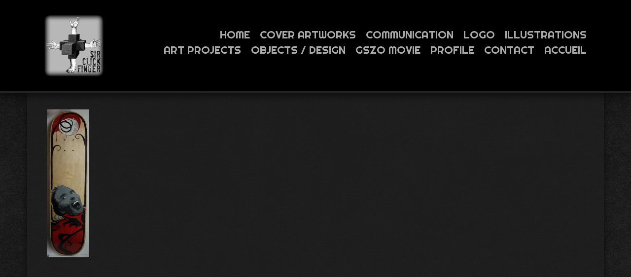

--- FILE ---
content_type: text/html; charset=UTF-8
request_url: https://www.sirclickfinger.fr/objects-design/attachment/skate_verso_2/
body_size: 5856
content:
<!DOCTYPE html><html><head><meta charset="UTF-8"><style media="screen">/*!
	Theme Name: Sirclickfinger Theme
	Description: A generic website theme, using Grunt and the Bootstrap grid
	Author: Jeremy Basolo
	Author URI: http://jeremybasolo.com
	Version: 1.0
*/</style><link media="all" href="https://www.sirclickfinger.fr/content/cache/autoptimize/css/autoptimize_e4de344eda3cd0c91f5164f7d66ae9b0.css" rel="stylesheet"><title>- Sirclickfinger</title><meta name="viewport" content="width=device-width, initial-scale=1"><meta http-equiv="X-UA-Compatible" content="IE=edge,chrome=1"> <script type="text/javascript">var domain = 'https://www.sirclickfinger.fr/content/themes/base-theme';
			var ajaxurl = 'https://www.sirclickfinger.fr/wp/wp-admin/admin-ajax.php';
			document.documentElement.className = "js";</script> <meta name='robots' content='index, follow, max-image-preview:large, max-snippet:-1, max-video-preview:-1' /><link rel="canonical" href="https://www.sirclickfinger.fr/objects-design/attachment/skate_verso_2/" /><meta property="og:locale" content="fr_FR" /><meta property="og:type" content="article" /><meta property="og:title" content="- Sirclickfinger" /><meta property="og:url" content="https://www.sirclickfinger.fr/objects-design/attachment/skate_verso_2/" /><meta property="og:site_name" content="Sirclickfinger" /><meta property="article:modified_time" content="2019-08-28T15:18:38+00:00" /><meta property="og:image" content="https://www.sirclickfinger.fr/objects-design/attachment/skate_verso_2" /><meta property="og:image:width" content="229" /><meta property="og:image:height" content="800" /><meta property="og:image:type" content="image/jpeg" /><meta name="twitter:card" content="summary_large_image" /> <script type="application/ld+json" class="yoast-schema-graph">{"@context":"https://schema.org","@graph":[{"@type":"WebPage","@id":"https://www.sirclickfinger.fr/objects-design/attachment/skate_verso_2/","url":"https://www.sirclickfinger.fr/objects-design/attachment/skate_verso_2/","name":"- Sirclickfinger","isPartOf":{"@id":"https://www.sirclickfinger.fr/#website"},"primaryImageOfPage":{"@id":"https://www.sirclickfinger.fr/objects-design/attachment/skate_verso_2/#primaryimage"},"image":{"@id":"https://www.sirclickfinger.fr/objects-design/attachment/skate_verso_2/#primaryimage"},"thumbnailUrl":"https://i0.wp.com/www.sirclickfinger.fr/content/uploads/2015/08/skate_verso_2.jpg?fit=229%2C800&ssl=1","datePublished":"2015-08-23T23:19:32+00:00","dateModified":"2019-08-28T15:18:38+00:00","breadcrumb":{"@id":"https://www.sirclickfinger.fr/objects-design/attachment/skate_verso_2/#breadcrumb"},"inLanguage":"fr-FR","potentialAction":[{"@type":"ReadAction","target":["https://www.sirclickfinger.fr/objects-design/attachment/skate_verso_2/"]}]},{"@type":"ImageObject","inLanguage":"fr-FR","@id":"https://www.sirclickfinger.fr/objects-design/attachment/skate_verso_2/#primaryimage","url":"https://i0.wp.com/www.sirclickfinger.fr/content/uploads/2015/08/skate_verso_2.jpg?fit=229%2C800&ssl=1","contentUrl":"https://i0.wp.com/www.sirclickfinger.fr/content/uploads/2015/08/skate_verso_2.jpg?fit=229%2C800&ssl=1"},{"@type":"BreadcrumbList","@id":"https://www.sirclickfinger.fr/objects-design/attachment/skate_verso_2/#breadcrumb","itemListElement":[{"@type":"ListItem","position":1,"name":"Home","item":"https://www.sirclickfinger.fr/"},{"@type":"ListItem","position":2,"name":"Objects &#038; design","item":"https://www.sirclickfinger.fr/objects-design/"}]},{"@type":"WebSite","@id":"https://www.sirclickfinger.fr/#website","url":"https://www.sirclickfinger.fr/","name":"SirClickFinger","description":"independant Visual artist","publisher":{"@id":"https://www.sirclickfinger.fr/#organization"},"potentialAction":[{"@type":"SearchAction","target":{"@type":"EntryPoint","urlTemplate":"https://www.sirclickfinger.fr/?s={search_term_string}"},"query-input":{"@type":"PropertyValueSpecification","valueRequired":true,"valueName":"search_term_string"}}],"inLanguage":"fr-FR"},{"@type":"Organization","@id":"https://www.sirclickfinger.fr/#organization","name":"sir click finger","url":"https://www.sirclickfinger.fr/","logo":{"@type":"ImageObject","inLanguage":"fr-FR","@id":"https://www.sirclickfinger.fr/#/schema/logo/image/","url":"https://i0.wp.com/www.sirclickfinger.fr/content/uploads/2017/12/logosirclickfinger.jpg?fit=120%2C125&ssl=1","contentUrl":"https://i0.wp.com/www.sirclickfinger.fr/content/uploads/2017/12/logosirclickfinger.jpg?fit=120%2C125&ssl=1","width":120,"height":125,"caption":"sir click finger"},"image":{"@id":"https://www.sirclickfinger.fr/#/schema/logo/image/"}}]}</script> <link rel='dns-prefetch' href='//stats.wp.com' /><link rel='dns-prefetch' href='//cdnjs.cloudflare.com' /><link rel='preconnect' href='//i0.wp.com' /><link rel='preconnect' href='//c0.wp.com' /><link rel="alternate" type="application/rss+xml" title="Sirclickfinger &raquo;  Flux des commentaires" href="https://www.sirclickfinger.fr/objects-design/attachment/skate_verso_2/feed/" /><link rel="alternate" title="oEmbed (JSON)" type="application/json+oembed" href="https://www.sirclickfinger.fr/wp-json/oembed/1.0/embed?url=https%3A%2F%2Fwww.sirclickfinger.fr%2Fobjects-design%2Fattachment%2Fskate_verso_2%2F" /><link rel="alternate" title="oEmbed (XML)" type="text/xml+oembed" href="https://www.sirclickfinger.fr/wp-json/oembed/1.0/embed?url=https%3A%2F%2Fwww.sirclickfinger.fr%2Fobjects-design%2Fattachment%2Fskate_verso_2%2F&#038;format=xml" /> <script type="text/javascript" src="//cdnjs.cloudflare.com/ajax/libs/jquery/1.9.1/jquery.min.js?ver=1.9.1" id="jquery-js"></script> <link rel="https://api.w.org/" href="https://www.sirclickfinger.fr/wp-json/" /><link rel="alternate" title="JSON" type="application/json" href="https://www.sirclickfinger.fr/wp-json/wp/v2/media/333" /><link rel="EditURI" type="application/rsd+xml" title="RSD" href="https://www.sirclickfinger.fr/wp/xmlrpc.php?rsd" /><meta name="generator" content="WordPress 6.9" /><link rel='shortlink' href='https://www.sirclickfinger.fr/?p=333' /> <!--[if lt IE 9]><script src="//cdnjs.cloudflare.com/ajax/libs/html5shiv/3.6.2/html5shiv.js"></script><![endif]--></head> <!--[if IE 8]><body class="attachment wp-singular attachment-template-default single single-attachment postid-333 attachmentid-333 attachment-jpeg wp-theme-base-theme ie8 insidePage page-skate_verso_2 section-objects-design"> <![endif]--> <!--[if gt IE 8]><!--><body class="attachment wp-singular attachment-template-default single single-attachment postid-333 attachmentid-333 attachment-jpeg wp-theme-base-theme insidePage page-skate_verso_2 section-objects-design"> <!--<![endif]--> <!--[if lt IE 8]><div class="warning"><p>You are using an old browser. Please update your browser to have a more secure browsing experience. <a class="btn small" href="http://www.microsoft.com/en-gb/download/ie.aspx?q=internet+explorer" target="_blank">Update Browser</a></p></div> <![endif]--> <script>(function(i,s,o,g,r,a,m){i['GoogleAnalyticsObject']=r;i[r]=i[r]||function(){
	  (i[r].q=i[r].q||[]).push(arguments)},i[r].l=1*new Date();a=s.createElement(o),
	  m=s.getElementsByTagName(o)[0];a.async=1;a.src=g;m.parentNode.insertBefore(a,m)
	  })(window,document,'script','//www.google-analytics.com/analytics.js','ga');

	  ga('create', 'UA-67504520-1', 'auto');
	  ga('send', 'pageview');</script> <div id="holder"><header id="main-header"><div class="container"><h1 id="logo" class="col-xs-2"><a href="https://www.sirclickfinger.fr"><noscript><img src="https://www.sirclickfinger.fr/content/themes/base-theme/assets/img/logo.png" alt="Sirclickfinger" title="Sirclickfinger"></noscript><img class="lazyload" src='data:image/svg+xml,%3Csvg%20xmlns=%22http://www.w3.org/2000/svg%22%20viewBox=%220%200%20210%20140%22%3E%3C/svg%3E' data-src="https://www.sirclickfinger.fr/content/themes/base-theme/assets/img/logo.png" alt="Sirclickfinger" title="Sirclickfinger"></a></h1><div id="trigger-overlay" class="col-xs-10"><button type="button">Menu</button></div><nav id="main-nav" class="col-xs-10"><ul id="menu-main" class="menu"><li id="menu-item-20" class="menu-item menu-item-type-post_type menu-item-object-page menu-item-home menu-item-20"><a href="https://www.sirclickfinger.fr/">Home</a></li><li id="menu-item-61" class="menu-item menu-item-type-post_type menu-item-object-page menu-item-61"><a href="https://www.sirclickfinger.fr/album-artworks-2/">Cover artworks</a></li><li id="menu-item-22" class="menu-item menu-item-type-post_type menu-item-object-page menu-item-22"><a href="https://www.sirclickfinger.fr/communication/">Communication</a></li><li id="menu-item-80" class="menu-item menu-item-type-post_type menu-item-object-page menu-item-80"><a href="https://www.sirclickfinger.fr/logo/">logo</a></li><li id="menu-item-77" class="menu-item menu-item-type-post_type menu-item-object-page menu-item-77"><a href="https://www.sirclickfinger.fr/illustrations-photomontage/">illustrations</a></li><li id="menu-item-575" class="menu-item menu-item-type-post_type menu-item-object-page menu-item-575"><a href="https://www.sirclickfinger.fr/art-projects/">Art projects</a></li><li id="menu-item-79" class="menu-item menu-item-type-post_type menu-item-object-page menu-item-79"><a href="https://www.sirclickfinger.fr/objects-design/">Objects / design</a></li><li id="menu-item-78" class="menu-item menu-item-type-post_type menu-item-object-page menu-item-78"><a href="https://www.sirclickfinger.fr/short-film/">GSZO Movie</a></li><li id="menu-item-21" class="menu-item menu-item-type-post_type menu-item-object-page menu-item-21"><a href="https://www.sirclickfinger.fr/profile/">Profile</a></li><li id="menu-item-76" class="menu-item menu-item-type-post_type menu-item-object-page menu-item-76"><a href="https://www.sirclickfinger.fr/contact/">Contact</a></li><li id="menu-item-1021" class="menu-item menu-item-type-post_type menu-item-object-page menu-item-1021"><a href="https://www.sirclickfinger.fr/accueil/">Accueil</a></li></ul></nav></div></header><div id="main-content" class="container"><section id="content" class="row"><div class="col-sm-12"><h1></h1><p class="attachment"><a href="https://i0.wp.com/www.sirclickfinger.fr/content/uploads/2015/08/skate_verso_2.jpg?ssl=1"><noscript><img decoding="async" width="86" height="300" src="https://i0.wp.com/www.sirclickfinger.fr/content/uploads/2015/08/skate_verso_2.jpg?fit=86%2C300&amp;ssl=1" class="attachment-medium size-medium" alt="" srcset="https://i0.wp.com/www.sirclickfinger.fr/content/uploads/2015/08/skate_verso_2.jpg?w=229&amp;ssl=1 229w, https://i0.wp.com/www.sirclickfinger.fr/content/uploads/2015/08/skate_verso_2.jpg?resize=86%2C300&amp;ssl=1 86w" sizes="(max-width: 86px) 100vw, 86px" data-attachment-id="333" data-permalink="https://www.sirclickfinger.fr/objects-design/attachment/skate_verso_2/" data-orig-file="https://i0.wp.com/www.sirclickfinger.fr/content/uploads/2015/08/skate_verso_2.jpg?fit=229%2C800&amp;ssl=1" data-orig-size="229,800" data-comments-opened="1" data-image-meta="{&quot;aperture&quot;:&quot;0&quot;,&quot;credit&quot;:&quot;&quot;,&quot;camera&quot;:&quot;&quot;,&quot;caption&quot;:&quot;&quot;,&quot;created_timestamp&quot;:&quot;0&quot;,&quot;copyright&quot;:&quot;&quot;,&quot;focal_length&quot;:&quot;0&quot;,&quot;iso&quot;:&quot;0&quot;,&quot;shutter_speed&quot;:&quot;0&quot;,&quot;title&quot;:&quot;&quot;,&quot;orientation&quot;:&quot;0&quot;}" data-image-title="" data-image-description="" data-image-caption="" data-medium-file="https://i0.wp.com/www.sirclickfinger.fr/content/uploads/2015/08/skate_verso_2.jpg?fit=86%2C300&amp;ssl=1" data-large-file="https://i0.wp.com/www.sirclickfinger.fr/content/uploads/2015/08/skate_verso_2.jpg?fit=229%2C800&amp;ssl=1" /></noscript><img decoding="async" width="86" height="300" src='data:image/svg+xml,%3Csvg%20xmlns=%22http://www.w3.org/2000/svg%22%20viewBox=%220%200%2086%20300%22%3E%3C/svg%3E' data-src="https://i0.wp.com/www.sirclickfinger.fr/content/uploads/2015/08/skate_verso_2.jpg?fit=86%2C300&amp;ssl=1" class="lazyload attachment-medium size-medium" alt="" data-srcset="https://i0.wp.com/www.sirclickfinger.fr/content/uploads/2015/08/skate_verso_2.jpg?w=229&amp;ssl=1 229w, https://i0.wp.com/www.sirclickfinger.fr/content/uploads/2015/08/skate_verso_2.jpg?resize=86%2C300&amp;ssl=1 86w" data-sizes="(max-width: 86px) 100vw, 86px" data-attachment-id="333" data-permalink="https://www.sirclickfinger.fr/objects-design/attachment/skate_verso_2/" data-orig-file="https://i0.wp.com/www.sirclickfinger.fr/content/uploads/2015/08/skate_verso_2.jpg?fit=229%2C800&amp;ssl=1" data-orig-size="229,800" data-comments-opened="1" data-image-meta="{&quot;aperture&quot;:&quot;0&quot;,&quot;credit&quot;:&quot;&quot;,&quot;camera&quot;:&quot;&quot;,&quot;caption&quot;:&quot;&quot;,&quot;created_timestamp&quot;:&quot;0&quot;,&quot;copyright&quot;:&quot;&quot;,&quot;focal_length&quot;:&quot;0&quot;,&quot;iso&quot;:&quot;0&quot;,&quot;shutter_speed&quot;:&quot;0&quot;,&quot;title&quot;:&quot;&quot;,&quot;orientation&quot;:&quot;0&quot;}" data-image-title="" data-image-description="" data-image-caption="" data-medium-file="https://i0.wp.com/www.sirclickfinger.fr/content/uploads/2015/08/skate_verso_2.jpg?fit=86%2C300&amp;ssl=1" data-large-file="https://i0.wp.com/www.sirclickfinger.fr/content/uploads/2015/08/skate_verso_2.jpg?fit=229%2C800&amp;ssl=1" /></a></p></div></section></div></div><div class="overlay overlay-slidedown"> <button type="button" class="overlay-close">Close</button><nav><ul id="menu-main-1" class="menu"><li class="menu-item menu-item-type-post_type menu-item-object-page menu-item-home menu-item-20"><a href="https://www.sirclickfinger.fr/">Home</a></li><li class="menu-item menu-item-type-post_type menu-item-object-page menu-item-61"><a href="https://www.sirclickfinger.fr/album-artworks-2/">Cover artworks</a></li><li class="menu-item menu-item-type-post_type menu-item-object-page menu-item-22"><a href="https://www.sirclickfinger.fr/communication/">Communication</a></li><li class="menu-item menu-item-type-post_type menu-item-object-page menu-item-80"><a href="https://www.sirclickfinger.fr/logo/">logo</a></li><li class="menu-item menu-item-type-post_type menu-item-object-page menu-item-77"><a href="https://www.sirclickfinger.fr/illustrations-photomontage/">illustrations</a></li><li class="menu-item menu-item-type-post_type menu-item-object-page menu-item-575"><a href="https://www.sirclickfinger.fr/art-projects/">Art projects</a></li><li class="menu-item menu-item-type-post_type menu-item-object-page menu-item-79"><a href="https://www.sirclickfinger.fr/objects-design/">Objects / design</a></li><li class="menu-item menu-item-type-post_type menu-item-object-page menu-item-78"><a href="https://www.sirclickfinger.fr/short-film/">GSZO Movie</a></li><li class="menu-item menu-item-type-post_type menu-item-object-page menu-item-21"><a href="https://www.sirclickfinger.fr/profile/">Profile</a></li><li class="menu-item menu-item-type-post_type menu-item-object-page menu-item-76"><a href="https://www.sirclickfinger.fr/contact/">Contact</a></li><li class="menu-item menu-item-type-post_type menu-item-object-page menu-item-1021"><a href="https://www.sirclickfinger.fr/accueil/">Accueil</a></li></ul></nav></div><div id="blueimp-gallery" class="blueimp-gallery blueimp-gallery-controls"><div class="slides"></div><h3 class="title"></h3><p class="description"></p><a class="prev">‹</a><a class="next">›</a><a class="close">×</a><a class="play-pause"></a><ol class="indicator"></ol></div> <script type="speculationrules">{"prefetch":[{"source":"document","where":{"and":[{"href_matches":"/*"},{"not":{"href_matches":["/wp/wp-*.php","/wp/wp-admin/*","/content/uploads/*","/content/*","/content/plugins/*","/content/themes/base-theme/*","/*\\?(.+)"]}},{"not":{"selector_matches":"a[rel~=\"nofollow\"]"}},{"not":{"selector_matches":".no-prefetch, .no-prefetch a"}}]},"eagerness":"conservative"}]}</script> <noscript><style>.lazyload{display:none;}</style></noscript><script data-noptimize="1">window.lazySizesConfig=window.lazySizesConfig||{};window.lazySizesConfig.loadMode=1;</script><script async data-noptimize="1" src='https://www.sirclickfinger.fr/content/plugins/autoptimize/classes/external/js/lazysizes.min.js?ao_version=3.1.14'></script><script type="text/javascript" src="https://www.sirclickfinger.fr/wp/wp-includes/js/dist/hooks.min.js?ver=dd5603f07f9220ed27f1" id="wp-hooks-js"></script> <script type="text/javascript" src="https://www.sirclickfinger.fr/wp/wp-includes/js/dist/i18n.min.js?ver=c26c3dc7bed366793375" id="wp-i18n-js"></script> <script type="text/javascript" id="wp-i18n-js-after">wp.i18n.setLocaleData( { 'text direction\u0004ltr': [ 'ltr' ] } );
//# sourceURL=wp-i18n-js-after</script> <script type="text/javascript" id="contact-form-7-js-translations">( function( domain, translations ) {
	var localeData = translations.locale_data[ domain ] || translations.locale_data.messages;
	localeData[""].domain = domain;
	wp.i18n.setLocaleData( localeData, domain );
} )( "contact-form-7", {"translation-revision-date":"2025-02-06 12:02:14+0000","generator":"GlotPress\/4.0.1","domain":"messages","locale_data":{"messages":{"":{"domain":"messages","plural-forms":"nplurals=2; plural=n > 1;","lang":"fr"},"This contact form is placed in the wrong place.":["Ce formulaire de contact est plac\u00e9 dans un mauvais endroit."],"Error:":["Erreur\u00a0:"]}},"comment":{"reference":"includes\/js\/index.js"}} );
//# sourceURL=contact-form-7-js-translations</script> <script type="text/javascript" id="contact-form-7-js-before">var wpcf7 = {
    "api": {
        "root": "https:\/\/www.sirclickfinger.fr\/wp-json\/",
        "namespace": "contact-form-7\/v1"
    }
};
//# sourceURL=contact-form-7-js-before</script> <script type="text/javascript" src="https://www.google.com/recaptcha/api.js?render=6Lcb4aoaAAAAAOkLHs3eLslaVnSCAlpan6PrMpID&amp;ver=3.0" id="google-recaptcha-js"></script> <script type="text/javascript" src="https://www.sirclickfinger.fr/wp/wp-includes/js/dist/vendor/wp-polyfill.min.js?ver=3.15.0" id="wp-polyfill-js"></script> <script type="text/javascript" id="wpcf7-recaptcha-js-before">var wpcf7_recaptcha = {
    "sitekey": "6Lcb4aoaAAAAAOkLHs3eLslaVnSCAlpan6PrMpID",
    "actions": {
        "homepage": "homepage",
        "contactform": "contactform"
    }
};
//# sourceURL=wpcf7-recaptcha-js-before</script> <script type="text/javascript" id="jetpack-stats-js-before">_stq = window._stq || [];
_stq.push([ "view", {"v":"ext","blog":"191966951","post":"333","tz":"1","srv":"www.sirclickfinger.fr","j":"1:15.4"} ]);
_stq.push([ "clickTrackerInit", "191966951", "333" ]);
//# sourceURL=jetpack-stats-js-before</script> <script type="text/javascript" src="https://stats.wp.com/e-202603.js" id="jetpack-stats-js" defer="defer" data-wp-strategy="defer"></script> <script id="wp-emoji-settings" type="application/json">{"baseUrl":"https://s.w.org/images/core/emoji/17.0.2/72x72/","ext":".png","svgUrl":"https://s.w.org/images/core/emoji/17.0.2/svg/","svgExt":".svg","source":{"concatemoji":"https://www.sirclickfinger.fr/wp/wp-includes/js/wp-emoji-release.min.js?ver=6.9"}}</script> <script type="module">/*! This file is auto-generated */
const a=JSON.parse(document.getElementById("wp-emoji-settings").textContent),o=(window._wpemojiSettings=a,"wpEmojiSettingsSupports"),s=["flag","emoji"];function i(e){try{var t={supportTests:e,timestamp:(new Date).valueOf()};sessionStorage.setItem(o,JSON.stringify(t))}catch(e){}}function c(e,t,n){e.clearRect(0,0,e.canvas.width,e.canvas.height),e.fillText(t,0,0);t=new Uint32Array(e.getImageData(0,0,e.canvas.width,e.canvas.height).data);e.clearRect(0,0,e.canvas.width,e.canvas.height),e.fillText(n,0,0);const a=new Uint32Array(e.getImageData(0,0,e.canvas.width,e.canvas.height).data);return t.every((e,t)=>e===a[t])}function p(e,t){e.clearRect(0,0,e.canvas.width,e.canvas.height),e.fillText(t,0,0);var n=e.getImageData(16,16,1,1);for(let e=0;e<n.data.length;e++)if(0!==n.data[e])return!1;return!0}function u(e,t,n,a){switch(t){case"flag":return n(e,"\ud83c\udff3\ufe0f\u200d\u26a7\ufe0f","\ud83c\udff3\ufe0f\u200b\u26a7\ufe0f")?!1:!n(e,"\ud83c\udde8\ud83c\uddf6","\ud83c\udde8\u200b\ud83c\uddf6")&&!n(e,"\ud83c\udff4\udb40\udc67\udb40\udc62\udb40\udc65\udb40\udc6e\udb40\udc67\udb40\udc7f","\ud83c\udff4\u200b\udb40\udc67\u200b\udb40\udc62\u200b\udb40\udc65\u200b\udb40\udc6e\u200b\udb40\udc67\u200b\udb40\udc7f");case"emoji":return!a(e,"\ud83e\u1fac8")}return!1}function f(e,t,n,a){let r;const o=(r="undefined"!=typeof WorkerGlobalScope&&self instanceof WorkerGlobalScope?new OffscreenCanvas(300,150):document.createElement("canvas")).getContext("2d",{willReadFrequently:!0}),s=(o.textBaseline="top",o.font="600 32px Arial",{});return e.forEach(e=>{s[e]=t(o,e,n,a)}),s}function r(e){var t=document.createElement("script");t.src=e,t.defer=!0,document.head.appendChild(t)}a.supports={everything:!0,everythingExceptFlag:!0},new Promise(t=>{let n=function(){try{var e=JSON.parse(sessionStorage.getItem(o));if("object"==typeof e&&"number"==typeof e.timestamp&&(new Date).valueOf()<e.timestamp+604800&&"object"==typeof e.supportTests)return e.supportTests}catch(e){}return null}();if(!n){if("undefined"!=typeof Worker&&"undefined"!=typeof OffscreenCanvas&&"undefined"!=typeof URL&&URL.createObjectURL&&"undefined"!=typeof Blob)try{var e="postMessage("+f.toString()+"("+[JSON.stringify(s),u.toString(),c.toString(),p.toString()].join(",")+"));",a=new Blob([e],{type:"text/javascript"});const r=new Worker(URL.createObjectURL(a),{name:"wpTestEmojiSupports"});return void(r.onmessage=e=>{i(n=e.data),r.terminate(),t(n)})}catch(e){}i(n=f(s,u,c,p))}t(n)}).then(e=>{for(const n in e)a.supports[n]=e[n],a.supports.everything=a.supports.everything&&a.supports[n],"flag"!==n&&(a.supports.everythingExceptFlag=a.supports.everythingExceptFlag&&a.supports[n]);var t;a.supports.everythingExceptFlag=a.supports.everythingExceptFlag&&!a.supports.flag,a.supports.everything||((t=a.source||{}).concatemoji?r(t.concatemoji):t.wpemoji&&t.twemoji&&(r(t.twemoji),r(t.wpemoji)))});
//# sourceURL=https://www.sirclickfinger.fr/wp/wp-includes/js/wp-emoji-loader.min.js</script> <script defer src="https://www.sirclickfinger.fr/content/cache/autoptimize/js/autoptimize_649dacc95570b60937749a3148e54f41.js"></script></body></html>

--- FILE ---
content_type: text/html; charset=utf-8
request_url: https://www.google.com/recaptcha/api2/anchor?ar=1&k=6Lcb4aoaAAAAAOkLHs3eLslaVnSCAlpan6PrMpID&co=aHR0cHM6Ly93d3cuc2lyY2xpY2tmaW5nZXIuZnI6NDQz&hl=en&v=PoyoqOPhxBO7pBk68S4YbpHZ&size=invisible&anchor-ms=20000&execute-ms=30000&cb=ih27b8slscr3
body_size: 49029
content:
<!DOCTYPE HTML><html dir="ltr" lang="en"><head><meta http-equiv="Content-Type" content="text/html; charset=UTF-8">
<meta http-equiv="X-UA-Compatible" content="IE=edge">
<title>reCAPTCHA</title>
<style type="text/css">
/* cyrillic-ext */
@font-face {
  font-family: 'Roboto';
  font-style: normal;
  font-weight: 400;
  font-stretch: 100%;
  src: url(//fonts.gstatic.com/s/roboto/v48/KFO7CnqEu92Fr1ME7kSn66aGLdTylUAMa3GUBHMdazTgWw.woff2) format('woff2');
  unicode-range: U+0460-052F, U+1C80-1C8A, U+20B4, U+2DE0-2DFF, U+A640-A69F, U+FE2E-FE2F;
}
/* cyrillic */
@font-face {
  font-family: 'Roboto';
  font-style: normal;
  font-weight: 400;
  font-stretch: 100%;
  src: url(//fonts.gstatic.com/s/roboto/v48/KFO7CnqEu92Fr1ME7kSn66aGLdTylUAMa3iUBHMdazTgWw.woff2) format('woff2');
  unicode-range: U+0301, U+0400-045F, U+0490-0491, U+04B0-04B1, U+2116;
}
/* greek-ext */
@font-face {
  font-family: 'Roboto';
  font-style: normal;
  font-weight: 400;
  font-stretch: 100%;
  src: url(//fonts.gstatic.com/s/roboto/v48/KFO7CnqEu92Fr1ME7kSn66aGLdTylUAMa3CUBHMdazTgWw.woff2) format('woff2');
  unicode-range: U+1F00-1FFF;
}
/* greek */
@font-face {
  font-family: 'Roboto';
  font-style: normal;
  font-weight: 400;
  font-stretch: 100%;
  src: url(//fonts.gstatic.com/s/roboto/v48/KFO7CnqEu92Fr1ME7kSn66aGLdTylUAMa3-UBHMdazTgWw.woff2) format('woff2');
  unicode-range: U+0370-0377, U+037A-037F, U+0384-038A, U+038C, U+038E-03A1, U+03A3-03FF;
}
/* math */
@font-face {
  font-family: 'Roboto';
  font-style: normal;
  font-weight: 400;
  font-stretch: 100%;
  src: url(//fonts.gstatic.com/s/roboto/v48/KFO7CnqEu92Fr1ME7kSn66aGLdTylUAMawCUBHMdazTgWw.woff2) format('woff2');
  unicode-range: U+0302-0303, U+0305, U+0307-0308, U+0310, U+0312, U+0315, U+031A, U+0326-0327, U+032C, U+032F-0330, U+0332-0333, U+0338, U+033A, U+0346, U+034D, U+0391-03A1, U+03A3-03A9, U+03B1-03C9, U+03D1, U+03D5-03D6, U+03F0-03F1, U+03F4-03F5, U+2016-2017, U+2034-2038, U+203C, U+2040, U+2043, U+2047, U+2050, U+2057, U+205F, U+2070-2071, U+2074-208E, U+2090-209C, U+20D0-20DC, U+20E1, U+20E5-20EF, U+2100-2112, U+2114-2115, U+2117-2121, U+2123-214F, U+2190, U+2192, U+2194-21AE, U+21B0-21E5, U+21F1-21F2, U+21F4-2211, U+2213-2214, U+2216-22FF, U+2308-230B, U+2310, U+2319, U+231C-2321, U+2336-237A, U+237C, U+2395, U+239B-23B7, U+23D0, U+23DC-23E1, U+2474-2475, U+25AF, U+25B3, U+25B7, U+25BD, U+25C1, U+25CA, U+25CC, U+25FB, U+266D-266F, U+27C0-27FF, U+2900-2AFF, U+2B0E-2B11, U+2B30-2B4C, U+2BFE, U+3030, U+FF5B, U+FF5D, U+1D400-1D7FF, U+1EE00-1EEFF;
}
/* symbols */
@font-face {
  font-family: 'Roboto';
  font-style: normal;
  font-weight: 400;
  font-stretch: 100%;
  src: url(//fonts.gstatic.com/s/roboto/v48/KFO7CnqEu92Fr1ME7kSn66aGLdTylUAMaxKUBHMdazTgWw.woff2) format('woff2');
  unicode-range: U+0001-000C, U+000E-001F, U+007F-009F, U+20DD-20E0, U+20E2-20E4, U+2150-218F, U+2190, U+2192, U+2194-2199, U+21AF, U+21E6-21F0, U+21F3, U+2218-2219, U+2299, U+22C4-22C6, U+2300-243F, U+2440-244A, U+2460-24FF, U+25A0-27BF, U+2800-28FF, U+2921-2922, U+2981, U+29BF, U+29EB, U+2B00-2BFF, U+4DC0-4DFF, U+FFF9-FFFB, U+10140-1018E, U+10190-1019C, U+101A0, U+101D0-101FD, U+102E0-102FB, U+10E60-10E7E, U+1D2C0-1D2D3, U+1D2E0-1D37F, U+1F000-1F0FF, U+1F100-1F1AD, U+1F1E6-1F1FF, U+1F30D-1F30F, U+1F315, U+1F31C, U+1F31E, U+1F320-1F32C, U+1F336, U+1F378, U+1F37D, U+1F382, U+1F393-1F39F, U+1F3A7-1F3A8, U+1F3AC-1F3AF, U+1F3C2, U+1F3C4-1F3C6, U+1F3CA-1F3CE, U+1F3D4-1F3E0, U+1F3ED, U+1F3F1-1F3F3, U+1F3F5-1F3F7, U+1F408, U+1F415, U+1F41F, U+1F426, U+1F43F, U+1F441-1F442, U+1F444, U+1F446-1F449, U+1F44C-1F44E, U+1F453, U+1F46A, U+1F47D, U+1F4A3, U+1F4B0, U+1F4B3, U+1F4B9, U+1F4BB, U+1F4BF, U+1F4C8-1F4CB, U+1F4D6, U+1F4DA, U+1F4DF, U+1F4E3-1F4E6, U+1F4EA-1F4ED, U+1F4F7, U+1F4F9-1F4FB, U+1F4FD-1F4FE, U+1F503, U+1F507-1F50B, U+1F50D, U+1F512-1F513, U+1F53E-1F54A, U+1F54F-1F5FA, U+1F610, U+1F650-1F67F, U+1F687, U+1F68D, U+1F691, U+1F694, U+1F698, U+1F6AD, U+1F6B2, U+1F6B9-1F6BA, U+1F6BC, U+1F6C6-1F6CF, U+1F6D3-1F6D7, U+1F6E0-1F6EA, U+1F6F0-1F6F3, U+1F6F7-1F6FC, U+1F700-1F7FF, U+1F800-1F80B, U+1F810-1F847, U+1F850-1F859, U+1F860-1F887, U+1F890-1F8AD, U+1F8B0-1F8BB, U+1F8C0-1F8C1, U+1F900-1F90B, U+1F93B, U+1F946, U+1F984, U+1F996, U+1F9E9, U+1FA00-1FA6F, U+1FA70-1FA7C, U+1FA80-1FA89, U+1FA8F-1FAC6, U+1FACE-1FADC, U+1FADF-1FAE9, U+1FAF0-1FAF8, U+1FB00-1FBFF;
}
/* vietnamese */
@font-face {
  font-family: 'Roboto';
  font-style: normal;
  font-weight: 400;
  font-stretch: 100%;
  src: url(//fonts.gstatic.com/s/roboto/v48/KFO7CnqEu92Fr1ME7kSn66aGLdTylUAMa3OUBHMdazTgWw.woff2) format('woff2');
  unicode-range: U+0102-0103, U+0110-0111, U+0128-0129, U+0168-0169, U+01A0-01A1, U+01AF-01B0, U+0300-0301, U+0303-0304, U+0308-0309, U+0323, U+0329, U+1EA0-1EF9, U+20AB;
}
/* latin-ext */
@font-face {
  font-family: 'Roboto';
  font-style: normal;
  font-weight: 400;
  font-stretch: 100%;
  src: url(//fonts.gstatic.com/s/roboto/v48/KFO7CnqEu92Fr1ME7kSn66aGLdTylUAMa3KUBHMdazTgWw.woff2) format('woff2');
  unicode-range: U+0100-02BA, U+02BD-02C5, U+02C7-02CC, U+02CE-02D7, U+02DD-02FF, U+0304, U+0308, U+0329, U+1D00-1DBF, U+1E00-1E9F, U+1EF2-1EFF, U+2020, U+20A0-20AB, U+20AD-20C0, U+2113, U+2C60-2C7F, U+A720-A7FF;
}
/* latin */
@font-face {
  font-family: 'Roboto';
  font-style: normal;
  font-weight: 400;
  font-stretch: 100%;
  src: url(//fonts.gstatic.com/s/roboto/v48/KFO7CnqEu92Fr1ME7kSn66aGLdTylUAMa3yUBHMdazQ.woff2) format('woff2');
  unicode-range: U+0000-00FF, U+0131, U+0152-0153, U+02BB-02BC, U+02C6, U+02DA, U+02DC, U+0304, U+0308, U+0329, U+2000-206F, U+20AC, U+2122, U+2191, U+2193, U+2212, U+2215, U+FEFF, U+FFFD;
}
/* cyrillic-ext */
@font-face {
  font-family: 'Roboto';
  font-style: normal;
  font-weight: 500;
  font-stretch: 100%;
  src: url(//fonts.gstatic.com/s/roboto/v48/KFO7CnqEu92Fr1ME7kSn66aGLdTylUAMa3GUBHMdazTgWw.woff2) format('woff2');
  unicode-range: U+0460-052F, U+1C80-1C8A, U+20B4, U+2DE0-2DFF, U+A640-A69F, U+FE2E-FE2F;
}
/* cyrillic */
@font-face {
  font-family: 'Roboto';
  font-style: normal;
  font-weight: 500;
  font-stretch: 100%;
  src: url(//fonts.gstatic.com/s/roboto/v48/KFO7CnqEu92Fr1ME7kSn66aGLdTylUAMa3iUBHMdazTgWw.woff2) format('woff2');
  unicode-range: U+0301, U+0400-045F, U+0490-0491, U+04B0-04B1, U+2116;
}
/* greek-ext */
@font-face {
  font-family: 'Roboto';
  font-style: normal;
  font-weight: 500;
  font-stretch: 100%;
  src: url(//fonts.gstatic.com/s/roboto/v48/KFO7CnqEu92Fr1ME7kSn66aGLdTylUAMa3CUBHMdazTgWw.woff2) format('woff2');
  unicode-range: U+1F00-1FFF;
}
/* greek */
@font-face {
  font-family: 'Roboto';
  font-style: normal;
  font-weight: 500;
  font-stretch: 100%;
  src: url(//fonts.gstatic.com/s/roboto/v48/KFO7CnqEu92Fr1ME7kSn66aGLdTylUAMa3-UBHMdazTgWw.woff2) format('woff2');
  unicode-range: U+0370-0377, U+037A-037F, U+0384-038A, U+038C, U+038E-03A1, U+03A3-03FF;
}
/* math */
@font-face {
  font-family: 'Roboto';
  font-style: normal;
  font-weight: 500;
  font-stretch: 100%;
  src: url(//fonts.gstatic.com/s/roboto/v48/KFO7CnqEu92Fr1ME7kSn66aGLdTylUAMawCUBHMdazTgWw.woff2) format('woff2');
  unicode-range: U+0302-0303, U+0305, U+0307-0308, U+0310, U+0312, U+0315, U+031A, U+0326-0327, U+032C, U+032F-0330, U+0332-0333, U+0338, U+033A, U+0346, U+034D, U+0391-03A1, U+03A3-03A9, U+03B1-03C9, U+03D1, U+03D5-03D6, U+03F0-03F1, U+03F4-03F5, U+2016-2017, U+2034-2038, U+203C, U+2040, U+2043, U+2047, U+2050, U+2057, U+205F, U+2070-2071, U+2074-208E, U+2090-209C, U+20D0-20DC, U+20E1, U+20E5-20EF, U+2100-2112, U+2114-2115, U+2117-2121, U+2123-214F, U+2190, U+2192, U+2194-21AE, U+21B0-21E5, U+21F1-21F2, U+21F4-2211, U+2213-2214, U+2216-22FF, U+2308-230B, U+2310, U+2319, U+231C-2321, U+2336-237A, U+237C, U+2395, U+239B-23B7, U+23D0, U+23DC-23E1, U+2474-2475, U+25AF, U+25B3, U+25B7, U+25BD, U+25C1, U+25CA, U+25CC, U+25FB, U+266D-266F, U+27C0-27FF, U+2900-2AFF, U+2B0E-2B11, U+2B30-2B4C, U+2BFE, U+3030, U+FF5B, U+FF5D, U+1D400-1D7FF, U+1EE00-1EEFF;
}
/* symbols */
@font-face {
  font-family: 'Roboto';
  font-style: normal;
  font-weight: 500;
  font-stretch: 100%;
  src: url(//fonts.gstatic.com/s/roboto/v48/KFO7CnqEu92Fr1ME7kSn66aGLdTylUAMaxKUBHMdazTgWw.woff2) format('woff2');
  unicode-range: U+0001-000C, U+000E-001F, U+007F-009F, U+20DD-20E0, U+20E2-20E4, U+2150-218F, U+2190, U+2192, U+2194-2199, U+21AF, U+21E6-21F0, U+21F3, U+2218-2219, U+2299, U+22C4-22C6, U+2300-243F, U+2440-244A, U+2460-24FF, U+25A0-27BF, U+2800-28FF, U+2921-2922, U+2981, U+29BF, U+29EB, U+2B00-2BFF, U+4DC0-4DFF, U+FFF9-FFFB, U+10140-1018E, U+10190-1019C, U+101A0, U+101D0-101FD, U+102E0-102FB, U+10E60-10E7E, U+1D2C0-1D2D3, U+1D2E0-1D37F, U+1F000-1F0FF, U+1F100-1F1AD, U+1F1E6-1F1FF, U+1F30D-1F30F, U+1F315, U+1F31C, U+1F31E, U+1F320-1F32C, U+1F336, U+1F378, U+1F37D, U+1F382, U+1F393-1F39F, U+1F3A7-1F3A8, U+1F3AC-1F3AF, U+1F3C2, U+1F3C4-1F3C6, U+1F3CA-1F3CE, U+1F3D4-1F3E0, U+1F3ED, U+1F3F1-1F3F3, U+1F3F5-1F3F7, U+1F408, U+1F415, U+1F41F, U+1F426, U+1F43F, U+1F441-1F442, U+1F444, U+1F446-1F449, U+1F44C-1F44E, U+1F453, U+1F46A, U+1F47D, U+1F4A3, U+1F4B0, U+1F4B3, U+1F4B9, U+1F4BB, U+1F4BF, U+1F4C8-1F4CB, U+1F4D6, U+1F4DA, U+1F4DF, U+1F4E3-1F4E6, U+1F4EA-1F4ED, U+1F4F7, U+1F4F9-1F4FB, U+1F4FD-1F4FE, U+1F503, U+1F507-1F50B, U+1F50D, U+1F512-1F513, U+1F53E-1F54A, U+1F54F-1F5FA, U+1F610, U+1F650-1F67F, U+1F687, U+1F68D, U+1F691, U+1F694, U+1F698, U+1F6AD, U+1F6B2, U+1F6B9-1F6BA, U+1F6BC, U+1F6C6-1F6CF, U+1F6D3-1F6D7, U+1F6E0-1F6EA, U+1F6F0-1F6F3, U+1F6F7-1F6FC, U+1F700-1F7FF, U+1F800-1F80B, U+1F810-1F847, U+1F850-1F859, U+1F860-1F887, U+1F890-1F8AD, U+1F8B0-1F8BB, U+1F8C0-1F8C1, U+1F900-1F90B, U+1F93B, U+1F946, U+1F984, U+1F996, U+1F9E9, U+1FA00-1FA6F, U+1FA70-1FA7C, U+1FA80-1FA89, U+1FA8F-1FAC6, U+1FACE-1FADC, U+1FADF-1FAE9, U+1FAF0-1FAF8, U+1FB00-1FBFF;
}
/* vietnamese */
@font-face {
  font-family: 'Roboto';
  font-style: normal;
  font-weight: 500;
  font-stretch: 100%;
  src: url(//fonts.gstatic.com/s/roboto/v48/KFO7CnqEu92Fr1ME7kSn66aGLdTylUAMa3OUBHMdazTgWw.woff2) format('woff2');
  unicode-range: U+0102-0103, U+0110-0111, U+0128-0129, U+0168-0169, U+01A0-01A1, U+01AF-01B0, U+0300-0301, U+0303-0304, U+0308-0309, U+0323, U+0329, U+1EA0-1EF9, U+20AB;
}
/* latin-ext */
@font-face {
  font-family: 'Roboto';
  font-style: normal;
  font-weight: 500;
  font-stretch: 100%;
  src: url(//fonts.gstatic.com/s/roboto/v48/KFO7CnqEu92Fr1ME7kSn66aGLdTylUAMa3KUBHMdazTgWw.woff2) format('woff2');
  unicode-range: U+0100-02BA, U+02BD-02C5, U+02C7-02CC, U+02CE-02D7, U+02DD-02FF, U+0304, U+0308, U+0329, U+1D00-1DBF, U+1E00-1E9F, U+1EF2-1EFF, U+2020, U+20A0-20AB, U+20AD-20C0, U+2113, U+2C60-2C7F, U+A720-A7FF;
}
/* latin */
@font-face {
  font-family: 'Roboto';
  font-style: normal;
  font-weight: 500;
  font-stretch: 100%;
  src: url(//fonts.gstatic.com/s/roboto/v48/KFO7CnqEu92Fr1ME7kSn66aGLdTylUAMa3yUBHMdazQ.woff2) format('woff2');
  unicode-range: U+0000-00FF, U+0131, U+0152-0153, U+02BB-02BC, U+02C6, U+02DA, U+02DC, U+0304, U+0308, U+0329, U+2000-206F, U+20AC, U+2122, U+2191, U+2193, U+2212, U+2215, U+FEFF, U+FFFD;
}
/* cyrillic-ext */
@font-face {
  font-family: 'Roboto';
  font-style: normal;
  font-weight: 900;
  font-stretch: 100%;
  src: url(//fonts.gstatic.com/s/roboto/v48/KFO7CnqEu92Fr1ME7kSn66aGLdTylUAMa3GUBHMdazTgWw.woff2) format('woff2');
  unicode-range: U+0460-052F, U+1C80-1C8A, U+20B4, U+2DE0-2DFF, U+A640-A69F, U+FE2E-FE2F;
}
/* cyrillic */
@font-face {
  font-family: 'Roboto';
  font-style: normal;
  font-weight: 900;
  font-stretch: 100%;
  src: url(//fonts.gstatic.com/s/roboto/v48/KFO7CnqEu92Fr1ME7kSn66aGLdTylUAMa3iUBHMdazTgWw.woff2) format('woff2');
  unicode-range: U+0301, U+0400-045F, U+0490-0491, U+04B0-04B1, U+2116;
}
/* greek-ext */
@font-face {
  font-family: 'Roboto';
  font-style: normal;
  font-weight: 900;
  font-stretch: 100%;
  src: url(//fonts.gstatic.com/s/roboto/v48/KFO7CnqEu92Fr1ME7kSn66aGLdTylUAMa3CUBHMdazTgWw.woff2) format('woff2');
  unicode-range: U+1F00-1FFF;
}
/* greek */
@font-face {
  font-family: 'Roboto';
  font-style: normal;
  font-weight: 900;
  font-stretch: 100%;
  src: url(//fonts.gstatic.com/s/roboto/v48/KFO7CnqEu92Fr1ME7kSn66aGLdTylUAMa3-UBHMdazTgWw.woff2) format('woff2');
  unicode-range: U+0370-0377, U+037A-037F, U+0384-038A, U+038C, U+038E-03A1, U+03A3-03FF;
}
/* math */
@font-face {
  font-family: 'Roboto';
  font-style: normal;
  font-weight: 900;
  font-stretch: 100%;
  src: url(//fonts.gstatic.com/s/roboto/v48/KFO7CnqEu92Fr1ME7kSn66aGLdTylUAMawCUBHMdazTgWw.woff2) format('woff2');
  unicode-range: U+0302-0303, U+0305, U+0307-0308, U+0310, U+0312, U+0315, U+031A, U+0326-0327, U+032C, U+032F-0330, U+0332-0333, U+0338, U+033A, U+0346, U+034D, U+0391-03A1, U+03A3-03A9, U+03B1-03C9, U+03D1, U+03D5-03D6, U+03F0-03F1, U+03F4-03F5, U+2016-2017, U+2034-2038, U+203C, U+2040, U+2043, U+2047, U+2050, U+2057, U+205F, U+2070-2071, U+2074-208E, U+2090-209C, U+20D0-20DC, U+20E1, U+20E5-20EF, U+2100-2112, U+2114-2115, U+2117-2121, U+2123-214F, U+2190, U+2192, U+2194-21AE, U+21B0-21E5, U+21F1-21F2, U+21F4-2211, U+2213-2214, U+2216-22FF, U+2308-230B, U+2310, U+2319, U+231C-2321, U+2336-237A, U+237C, U+2395, U+239B-23B7, U+23D0, U+23DC-23E1, U+2474-2475, U+25AF, U+25B3, U+25B7, U+25BD, U+25C1, U+25CA, U+25CC, U+25FB, U+266D-266F, U+27C0-27FF, U+2900-2AFF, U+2B0E-2B11, U+2B30-2B4C, U+2BFE, U+3030, U+FF5B, U+FF5D, U+1D400-1D7FF, U+1EE00-1EEFF;
}
/* symbols */
@font-face {
  font-family: 'Roboto';
  font-style: normal;
  font-weight: 900;
  font-stretch: 100%;
  src: url(//fonts.gstatic.com/s/roboto/v48/KFO7CnqEu92Fr1ME7kSn66aGLdTylUAMaxKUBHMdazTgWw.woff2) format('woff2');
  unicode-range: U+0001-000C, U+000E-001F, U+007F-009F, U+20DD-20E0, U+20E2-20E4, U+2150-218F, U+2190, U+2192, U+2194-2199, U+21AF, U+21E6-21F0, U+21F3, U+2218-2219, U+2299, U+22C4-22C6, U+2300-243F, U+2440-244A, U+2460-24FF, U+25A0-27BF, U+2800-28FF, U+2921-2922, U+2981, U+29BF, U+29EB, U+2B00-2BFF, U+4DC0-4DFF, U+FFF9-FFFB, U+10140-1018E, U+10190-1019C, U+101A0, U+101D0-101FD, U+102E0-102FB, U+10E60-10E7E, U+1D2C0-1D2D3, U+1D2E0-1D37F, U+1F000-1F0FF, U+1F100-1F1AD, U+1F1E6-1F1FF, U+1F30D-1F30F, U+1F315, U+1F31C, U+1F31E, U+1F320-1F32C, U+1F336, U+1F378, U+1F37D, U+1F382, U+1F393-1F39F, U+1F3A7-1F3A8, U+1F3AC-1F3AF, U+1F3C2, U+1F3C4-1F3C6, U+1F3CA-1F3CE, U+1F3D4-1F3E0, U+1F3ED, U+1F3F1-1F3F3, U+1F3F5-1F3F7, U+1F408, U+1F415, U+1F41F, U+1F426, U+1F43F, U+1F441-1F442, U+1F444, U+1F446-1F449, U+1F44C-1F44E, U+1F453, U+1F46A, U+1F47D, U+1F4A3, U+1F4B0, U+1F4B3, U+1F4B9, U+1F4BB, U+1F4BF, U+1F4C8-1F4CB, U+1F4D6, U+1F4DA, U+1F4DF, U+1F4E3-1F4E6, U+1F4EA-1F4ED, U+1F4F7, U+1F4F9-1F4FB, U+1F4FD-1F4FE, U+1F503, U+1F507-1F50B, U+1F50D, U+1F512-1F513, U+1F53E-1F54A, U+1F54F-1F5FA, U+1F610, U+1F650-1F67F, U+1F687, U+1F68D, U+1F691, U+1F694, U+1F698, U+1F6AD, U+1F6B2, U+1F6B9-1F6BA, U+1F6BC, U+1F6C6-1F6CF, U+1F6D3-1F6D7, U+1F6E0-1F6EA, U+1F6F0-1F6F3, U+1F6F7-1F6FC, U+1F700-1F7FF, U+1F800-1F80B, U+1F810-1F847, U+1F850-1F859, U+1F860-1F887, U+1F890-1F8AD, U+1F8B0-1F8BB, U+1F8C0-1F8C1, U+1F900-1F90B, U+1F93B, U+1F946, U+1F984, U+1F996, U+1F9E9, U+1FA00-1FA6F, U+1FA70-1FA7C, U+1FA80-1FA89, U+1FA8F-1FAC6, U+1FACE-1FADC, U+1FADF-1FAE9, U+1FAF0-1FAF8, U+1FB00-1FBFF;
}
/* vietnamese */
@font-face {
  font-family: 'Roboto';
  font-style: normal;
  font-weight: 900;
  font-stretch: 100%;
  src: url(//fonts.gstatic.com/s/roboto/v48/KFO7CnqEu92Fr1ME7kSn66aGLdTylUAMa3OUBHMdazTgWw.woff2) format('woff2');
  unicode-range: U+0102-0103, U+0110-0111, U+0128-0129, U+0168-0169, U+01A0-01A1, U+01AF-01B0, U+0300-0301, U+0303-0304, U+0308-0309, U+0323, U+0329, U+1EA0-1EF9, U+20AB;
}
/* latin-ext */
@font-face {
  font-family: 'Roboto';
  font-style: normal;
  font-weight: 900;
  font-stretch: 100%;
  src: url(//fonts.gstatic.com/s/roboto/v48/KFO7CnqEu92Fr1ME7kSn66aGLdTylUAMa3KUBHMdazTgWw.woff2) format('woff2');
  unicode-range: U+0100-02BA, U+02BD-02C5, U+02C7-02CC, U+02CE-02D7, U+02DD-02FF, U+0304, U+0308, U+0329, U+1D00-1DBF, U+1E00-1E9F, U+1EF2-1EFF, U+2020, U+20A0-20AB, U+20AD-20C0, U+2113, U+2C60-2C7F, U+A720-A7FF;
}
/* latin */
@font-face {
  font-family: 'Roboto';
  font-style: normal;
  font-weight: 900;
  font-stretch: 100%;
  src: url(//fonts.gstatic.com/s/roboto/v48/KFO7CnqEu92Fr1ME7kSn66aGLdTylUAMa3yUBHMdazQ.woff2) format('woff2');
  unicode-range: U+0000-00FF, U+0131, U+0152-0153, U+02BB-02BC, U+02C6, U+02DA, U+02DC, U+0304, U+0308, U+0329, U+2000-206F, U+20AC, U+2122, U+2191, U+2193, U+2212, U+2215, U+FEFF, U+FFFD;
}

</style>
<link rel="stylesheet" type="text/css" href="https://www.gstatic.com/recaptcha/releases/PoyoqOPhxBO7pBk68S4YbpHZ/styles__ltr.css">
<script nonce="riqjCefhVJgsfdsXddhXdA" type="text/javascript">window['__recaptcha_api'] = 'https://www.google.com/recaptcha/api2/';</script>
<script type="text/javascript" src="https://www.gstatic.com/recaptcha/releases/PoyoqOPhxBO7pBk68S4YbpHZ/recaptcha__en.js" nonce="riqjCefhVJgsfdsXddhXdA">
      
    </script></head>
<body><div id="rc-anchor-alert" class="rc-anchor-alert"></div>
<input type="hidden" id="recaptcha-token" value="[base64]">
<script type="text/javascript" nonce="riqjCefhVJgsfdsXddhXdA">
      recaptcha.anchor.Main.init("[\x22ainput\x22,[\x22bgdata\x22,\x22\x22,\[base64]/[base64]/[base64]/KE4oMTI0LHYsdi5HKSxMWihsLHYpKTpOKDEyNCx2LGwpLFYpLHYpLFQpKSxGKDE3MSx2KX0scjc9ZnVuY3Rpb24obCl7cmV0dXJuIGx9LEM9ZnVuY3Rpb24obCxWLHYpe04odixsLFYpLFZbYWtdPTI3OTZ9LG49ZnVuY3Rpb24obCxWKXtWLlg9KChWLlg/[base64]/[base64]/[base64]/[base64]/[base64]/[base64]/[base64]/[base64]/[base64]/[base64]/[base64]\\u003d\x22,\[base64]\\u003d\\u003d\x22,\[base64]/Cgzd/w7bCuWbConrDosOsw7EvS8KRWsK5EEjClCk7w5HCm8OEwq5jw6vDm8KAwoDDvmgQNcOAwrfChcKow51SccO4U37CosO+IyjDhcKWf8KbSUdwf1dAw54HWXpUcMOzfsK/w4XClMKVw5Y1T8KLQcKCAyJfJsK2w4zDuVfDkUHCvlHCrmpgEMKKZsOew5Rjw40pwoJRICnClMKKaQfDucK6asKuw6dfw7htOMKkw4HCvsOtwqbDigHDrcK2w5LCscK5WH/[base64]/Cs8KLFMOrOFDDp8Kcw6V2KMKjw7Rmwo/Dvmxpw5DCqWbDhknCncKYw5fCqgJ4BMOQw6oUeyXCmcKuB1sRw5MeO8OrUTNaTMOkwo1TcMK3w4/DsVHCscKuwqc6w712HMOOw5AsUXMmUxVlw5QycTPDjHA9w6zDoMKHbXIxYsKDF8K+Gi5vwrTCqWpBVBllD8KVwrnDgTo0wqJAw4B7FGnDskjCvcKgIMK+wpTDkMOjwofDlcO7DAHCusKPXSrCjcOnwoNcwoTDocKtwoJwdcOtwp1AwowQwp3DnHInw7JmZMO/wpgFAcORw6DCocO/w7IpwqjDssOjQMKUw718wr3CtRMpPcOVw6wMw73CpnHCjXnDpTsCwqtfVnbCinrDmiwOwrLDoMOldgpCw7BaJmLCmcOxw4rCkQ/DuDfDmQnCrsOlwqtlw6Acw4HCrmjCqcKsaMKDw5EzTG1Aw5s/wqBedVRLbcKxw75CwqzDmy8nwpDCrUrChVzCqH97woXCnMK6w6nCpi8WwpRsw7lvCsONwoTCjcOCwpTCtMKIbE03wr3CosK4USfDksOvw4Qnw77DqMK/w7VWfnPDlsKRMzzCnMKQwr5eXQhfw4ZyIMO3w6DCvcOMD3gywooBRMOTwqN9CjZew7ZaeVPDosKqXxHDllwQbcObwpDCuMOjw43DmcKhwrpZw7/DtMKbwq1kw5DDucOHwq7CkMOTcz4Cw6zDlcOXw5rDgQ8/[base64]/MDfDusOVc25HUXIjJ8KJwp/[base64]/Cp8KAGUgGw5HDk8KUJVrCm8OXwoYDVlzCvXzCssKFwrzCjBoiwq/CrTnCp8Ohw5gNwp8ew4LDtT8cPsKDw4/DkGoBOMOGZ8KBfBbCgMKCTCvCqcKzw50swosgbR/CosODwpA4b8OPwr8jecOnTMOoPsOODDNAw7MWwodOw4PDkT/DlSjCssObwp3CvMK/OsKBw47CuQzCiMOnXsOeSkg1EAI3OcKbwprDnAwYw7fCt1nCsRHDnAV/wqHDqMKdw61lA3Uiw4bCpV/DnMKVNX8ow7diUcKdw6UYwoR6w4TDtnHDi2pywoAlwqU9w4nDm8OEwoHDpMKYw6YJFMKKwr7CiyPCmcKSeUfCqFDClMOiAFzCmMKYfV/CrMOXwok6NCVFwp/DllVvY8OQV8OcwqLCnjzCiMOkQsOtwp/CgRp5GlbCuCLDvsKJwpVhwqDCgMOywr/CrDLDssKCwofCkhATw77CilTDscOUJlYzWhPDt8OXUB/DnMK1w6QGw6nCmGwaw7RZw4TCqiPCl8OUw4DCgMOmMMOFIcOtAsOhI8Kww61sYsOww6/DsGlIccOIHcKSTsO1G8O1BT3CosKwwpc0fjPCqxjDucOkw6HCsQEtwo1fwqPDhDDCvFRzwpLDmsK6w7HDtWh+w5hhGsKWIMOlwqB3asOOPH0Jw73CkSLDv8KgwrEWBsKKCScywqA4wpomIQTDkgYyw7Y/w7Nnw5nChXPCjkxqw7zDojwOLV/CiHNjworCiGTDtUXDmMKHfkoSw4zCriDDgj3DsMKCw4/CoMKgwqVVw4hUMyzDjUhHw4DCjsKGJsKtwovCscKJwrcqAcOuI8KIwoNsw74IZDISRDrDsMOIw7vDrC/Ct0jDjg7DjmYqdk86QiXCi8KJQG4FwrbCgsKIwrZfJcOBwpF7YwLCmW0aw7zCj8OJw5PDglktcjnCtl9DwoETBcOKwrfCnQvDu8O2w5cpwpE+w4FFw74uwrTDosO9w5XCvMOgLsK9w69hw6fCumQmS8OzRMKhw7/DscOnwqnDh8KXesK/w5PCpQ9mw7lhwrN5IgvDuUDDsTNaVAsJw61nMcOZI8KMw7YVFcKXD8OGfRsSw6zCjcK4w5jDjRLDqR/[base64]/w6jCtGfCkMKdw4Yea3Riw7rCo8O2w6k9w5rDj3rDhzbDqm47w63DicKiw77Dk8KAw4zDuSwSw4MaSsK7Ek7CkTvDrkoiwowEAX5EAcKywpIVOVQDaiTCrhjDnsK9OMKYMGvCoiMQw6hEw6nDgExjw5wMTS/CnsOcwotQw7nCh8OGcl87wqLCqMKCw5ZwLMO2wqRgw7PCu8O3wqorwocLw7bCvMKMQx3DjkPCr8OsfG9owrNxB2vDtMK6DcKmwpd6w5Faw5zDkcKTwokQwqnCp8Kew5TCjlZbbAjCg8OIw6vDpFFDw7V0wr3Di2R6wrbDolfDpMK7w45mw5DDsMKywoUnVsO/KcOxwqDDp8KbwqtGSVg4w5Ecw4fCiT7CrBAwRTc0Ni/Dr8KrWMKTwp9TN8OObcKiRRRwW8Kgcz4BwrE/w74kZ8OqcMOywofDuCfCpQZZR8O8woPCkkFYe8K8UcOpdXohw67Dm8OaEkLDusKBw60XXTfDtsKPw59PdcKERwjDjXhOwoJuwr/DicOde8OTwr/CpMKDwpnCsnBWw6DCt8KxGxTDnsOPw4dQAsKxPWwWAsKofsO4wp/DkFByZcOOQMO5w5PDhCLCgcOcZcOOKh7CicKGcMKBw6o9XSY+RcKfOMKdw5LDp8Kqwr9LUMKpUcOuwrpOw4jDq8K3Mm/CkjMWwopHCUttw47Cjj/[base64]/w53CjMOEcMKPRHVMDB1RdsOywr7CicKubwVlw70xw5PDqMOgw7cgw7HDugEOw43CkRnChk7CkcKMwqoVwqPCscOOwqgaw6PDu8ODwqbDp8OIZcONBVzDtUQTwonCusKkwq9pw6PDjMOHw7N6PjLDo8Kvw4gFwoQjwq/CsgYUw7w8wpzCih9ZwrMHA1vCuMOXw45RCS8WwoPCusOSLnxvK8Ksw60Rw6x4UQMGW8OPw7BaDmpLGm0Bwr1FRcO/w41VwpMUw5DCu8OCw6ZMJ8OobH/DtsOSw5/CucKJw7xvU8O3eMOzw5jCkgFCLsKmw5rDiMKLwrwSwqzDhngNQ8KhfEcEFcOHw5ssHcO/[base64]/Dv11BwprDi0tebsKZcxpmw4zCpsKrw7fDisKPWW3Ciz0iMsO4DsKwcsOuw4x5AwrDvsOUw5nDmMOnwoPCtsOVw6oAIcKfwo3DgsOyWSzCv8KHVcOMw6p3wr/CssKOwo1bAcKsSMKvwoIqwpDCjMO6Z3XDhsKRwqXDk2UFw5RCBcOkw6dKY1XCncK2Nnoaw4LCvXM9wqzDsHHDijLDtiTDrS9owoHCuMKawrPDpMO0wp0Ce8O1XsOrR8KyFW/[base64]/DgcOFWnkUwrhBecKRD8K3w57Duz1KD8OuwqpDJlsZEsO5w6jCukXDtMOuw5jDrMKCw5HCosKVLcKYXzgPZlLDncKkw6YSDsOCw6nCuFrCl8Odw6fCr8KPw6vDhcOnw6nCqMK9wo09w7pWwp3CpMKveV7DsMK4Jx5Uw5dZPQlOw5/DjWzDjkzDsMO8w5FveXbCqxwyw5bCswDDl8Kua8KwQcKnfnrCpcKLUnvDqWY0DcKdS8Oiw7MTw65tFA9Vwr9rwqwzYMOOP8KDwpJeOsO/w4bCqsKJewt4w4Jrw7LDlgFSw7jDlcKgPx/DjsKew4AUG8OZCMK+wpHDpcOWB8OVaR5/wqwaGMO3RcKyw5HDuwRawodvRh1GwqHDj8KKLcOlwqxcw5vDs8KtwrzCiz9/NsKvX8KiHS7Dp1fCmsKVwrrDhcKRw6vDkMOqKChGwpJXUjNyasOqdDjCt8OQecKCSsKNw5LCukzDvFs6wqYmwpkewq7CrDpyDMOgw7PDgF5Gw6MGO8K0wrbCvcKvw4N/K8KVHS1FwqPDgsK5U8Kmc8KbZ8Knwo0tw4LDhnY6w75WJTILw6LDk8OZwofCsGh4Y8O0w4vDqMKhTsOOH8KeBhdkw6Zbw6bDk8K+w5jCg8OeFcOawqVWwqo2TcKnwpTCp1ccfMO/[base64]/wqHDs8Kww7vDkk85wqAmw7YPJUk3eFtMwrrDiGbCv3zCmCnDnzDDqELDiyrDssOyw6UCIRTCum14DcKiwpkDwq7CqcKxwrs0w5gUP8OJYcKMwrl0IcKdwrjCocKow617w6xRw7Y+woB+G8O0wrlVEjbDs1Y9w5XDiCPCh8O/wq4nKFrDphYEwrggwp9LJMKLQMO6wq9hw7pgw6gQwq5pfmrDhHDCmGXDjABkw4PDmcKkWcOUw73Du8KTwqHCq8KGw5/CtsOpwqXCrMOAMW8NUGItw73Clhg/K8KaZcOBccKtwqECw7vCvzohw7I/[base64]/Cnl/Ck8OKSgVLaS49w57CsnMgJ8Oew4JKwqJEw4zCi3zCsMOrcsKJGsK7IcO/w5Y7wpoYKTgIbBlIwp8SwqMsw7UZN0PDqcKyLMOsw7xvwprCp8K4w6PCrEBZwqPCh8KfLcKkwpbCpcKMBWzCt3/Dt8Kgw6PDjcKUe8OmBCfCqcKrwpPDnwDCncO6MxXDosKOXlwew4EVw63CjUzDk2/DjMKQw4cQC3rDl1bDr8KBZsOdc8ONcMOTJgTDgHIowr55ZcOeNEBgWix6wo7CkMK6NGvDp8OCw4DDicOscV01RxbDnsOvSsO9eiIiKkFAwr/CoBVww7fDrMOAWDsIw73DqMOxw6Zlwoxaw5HCnBlZw6wMSxZuw6LDhMKbwqXDv2fDvT8cdcKdCMO/wo3DpMOPw7UoOyRiOQkbVMKeT8KuK8OBOV3Cp8KTI8KadcKFwr7DuxHCniYfREYYw7LDuMOVCSDCksK5amLDqcKmay3DigzDk1fDlBvDuMKGw707w4LCsWliVkPCkMOBcMKDwrJUeG/CgcK0GBsRwoECCQEBMmEbw47CoMOMwqR9wqDCscOSHMOJIMKYNyHDs8K9IsOlP8OMw4taAyHDtsK4QcOff8KFw7NVaxV/wrTDtXR3FMOUwrbDu8KEwoxow7DCnzN4HRVlF8KLKsKxw48Xwq1RY8KXb1ZpwojCkWjCt3rCqsKiw7LCqsKAwoYww79hCsKnw73CmcK6QlfCnh5zwoLDtX9fw4sxf8OSfsKnMAsjwqJyWsOGwpvCusOwNcOfecKVwqNlMk/CtsKmf8KecMKJFk4AwrJ2w7UhGMOZwoXClcOawr9ZLsKAaD4Fw6BIw4DDkXDDo8K9woYxwrjCtsK+LMKhMsKpYRYNwqtULxjDksKbGWtEw7bCoMKDJsOyPjLCpnXCuw40QcK1bcOeTsO4EcOeX8OLOcKXw7HCgk7Csl/DgcKVW2/[base64]/W8OGTHjCoTLCpUfCsFjCs1BNwqQkfF0HfMKqwpjDqVHCnA5Qw4rCgmvDk8OAU8KTwolZwoDDi8KfwplXwobCkMK/w55ww6Vqwq7DtMOFw4HCkR7CiBLCo8OSLjTCqsKvIcOCwoHCvl7DpcKWw6xwLMKAwrQrUMOiS8KFw5UNIcKyw4XDrcOcYmnCjknDt3wIwosRCHc/FUfDrDnCkcKrDQcfwpI3wq0uwqjDo8K2w6dZNsKKw5Qqw6Uzwo/DoiHDvVjDr8Orw7PDswzCs8OcwpHDvA/[base64]/RMOLwqMkFsKjAsKpwqPDuG4lZ8OeY0fCgiXDsCoSbMOmw7XDrkMPasKDwrl2dcOXQirDo8OdGsOzE8OXFSLDvcKlUcO7RmQ0QTfDucKCLsOFwotdKDVzw6VdBcO7wqXDr8K1BcKHwpAAWUnDh2DCoXlrJMKfKcKJw6vDrRTDqcKXTMO/CGLCtcOrBkNIWz7CmRzCn8Ovw7bDinbDl109w6N0ZkUgDFxzcMK2wqrDowrCtTzCsMOywrEtwoxTw44HQ8KHd8O1w6lDCTgfTEPDo1g9T8OJwoB/wpHCr8KjesK1wovCh8OjwqbCvsOMIsKrwoRTUMOHwqTDoMOAwr3DscOBw5cmDsKMVsOxw4TDh8K3w7pHwpjChcO9GTF9JUVrw4ItEGUfw4tEw78aWijCvsKPwqUxwoRlZGPCrMOCYFPDnhwvwqzCn8K+ciHDuycNwqvDiMKsw4LDj8K8wp4PwoBzG0sUL8OYw57DjC/CujJgXHTDpMOEOsOyw6nDk8KIw4DCo8KCw5TCuR5Fw4V2JcK0RsOww4TCg0Y5wpomUMKEJMOBw7fDqMKMwpgZG8KMwoELD8KLXDALw6LCg8Omwr/DlDEfZ193UcKKwqTDvR52w7saWcOwwrQzWcKjw4vColZUwqkNwrdAwoA/[base64]/HnkQPAzCocKuEC7DkTl8FsK1w7rCncOwTsKAGMOUJA3DscO7wqDDmTzDk2djTsKGwq7Ds8OUw6VYw4YZwofDmk/[base64]/Du8OnHWTDqMKhQG7CiQ0Eb8KJVifDrMKlwofDjWk/fsOFZcOiwok3woLDs8OJPyBjwovCm8OHw7ZxbhvDjsKLw65mwpbCsMO1CsKTWDpqw7vCmcKNw5EjwoPCpXfChjcnRsO1wo8FFD8XIMKXB8Obw43DhcOawr7Cu8KTwrNiwpvCpsKlP8OhLsKYZxjCsMKywrtKwohSwpY7Y17DoC/CsHl+J8ObSn3DoMKQdMK8blHDhcOLMsK+AVzDp8OjfjDCqBDDqMK+PcK5PxfDtMKkfykyVWhZcsOtPjk6w7dWR8KFw6Rew7TCvmMSwpXCqMKAw4fDtsK8O8KaUA46PxgJTyXDgMODKEVwIsKkeB7CgMKsw6fDpUAbwrzCj8O8XAc4wp4mN8KqV8KTazPCucK2woA/OlfDg8OhH8KVw78ewpfDtTnCuxvDliF2w50tw7/Dp8OMwrVJKEnDj8Kawo/CohJ1wrvDtsKRB8KOw7nDpxbDqcOLwp7CtsKzwoPDgcObwpHClkrCj8O3w4s1OwxhwpPDpMO5w47DqVYaMxjDvnByaMKXFcOOw57DvsKWwqtzwoVCHsOZdQ/DjiTDqkfCmsKNOMOKw55gNMOUasOLwpbCisOOE8OkfsKuw4nCgUUPBsK0SxjCrkPCtVTDlkcMw7U/BVnDmcKjwrHDucKRCcORAMO6R8KjWMKXInhhw6QLc2YHwqzDvcO/LTvCsMKXKsOzwqEQwpcXXcOvwprDqsKXH8OpKXnDicOPAwl9Sk7Cpk0Nw7AYwr/CssKSesKhV8K0wosLwr8UG0tBHBfCvMObwrDDhMKYaUVoMcOTJgYNw7p1EUVaGcOLHcO0IwnCsQfCiS5WwrDCmXLDlyDCimJQw6UNags0JMKTcMKiEh1DcRN9BsO7wp7CimnDsMOEwpbDpk3CqsKzwqRoD2HCgsKhCsKrQkl/w44hwrTCmsKYwqzCv8Kxw7tLf8OFw794SsOmPVpEaGDCimrCizzDsMKowqTCq8K0wrLCiwBINcOwQA/DvMKowrhVKmvDg2vDslPDpcKMwqnDqsOow6leN0jDrTLCpkdEE8KnwrvDiyTCpmjDrTlNGMK/wqgjdBYYK8OrwrtWw63Dt8OIw4BxwqHCknk4wqbCgBnCvMKrw6tbXRzCgXbDniXCpATDqcKlwocKwoPDk3pFV8OnMS/DsEhAHR3Drh7DncOAwrrCocOPw4HCvwLCoEJPfcOqwqHDlMOvZsOKwqczwrHDpMKVwplywpYXwrVZK8O/wpRmdcOEwo8Rw5pvOcK2w55sw6TDvEhewp/Dm8KfdzHCmWNiEzbChcO3f8O1w6DCscObwrU7XELDvsO2wpjDisKcUMOnNHzClS54wrpuwo/[base64]/DvgsNw6TDs0IhIcKnO8KJLcKxVMKSwrFZPcOmwpk6wr/[base64]/[base64]/DrjzCriPDlmnCm8OZTTtNVsKqay98wp0DwrXCrMOhOMKEasKlIHxtwqjCuVVRFsK8w6HCtsOdBcKsw5bDtsO3RkoDJ8ODRsOcwrXCnS7DgcKpaWjCgcO5bQHDiMOCVho2wp9Yw75/wrDCqnnDj8Oiw7kOcMOqF8OzMsOMYMOdfsKHfcOgF8Ovwq1Bwohlwpwewr4HBMK3UhrCg8KmZXVlbThzIMKSQsO1L8KnwpUXW2TCsS/CsgbDvcK/woZ6aj7DisKJwoDCoMOywqnCu8O8w5NfZMOAJE82w4rCsMKzS1bDrXVXNsO0N13CpcKhw4xhSsKuwrt6w7bDosObLwkLwp/[base64]/w6PCj19EfkfDvsOnGy4hD8OffhQwwq7DnRPCqcKXLFnCqcOPK8O3w7bDicO4w5nDr8Ojwr3CpFAfwr0LJcO1w78fwo9TwrrCkD/DnsOAXCjCk8O1Vl3CnMO6ayAlBcOrR8K3wpbDuMOrw7bChkMSKmPDsMKawqZCwrvDklnCpcKWw5bDpcOuwoMOw6bCvMKpRiDDpAlfDx/[base64]/DgcO4GcKUwrjDqiHDsMO0BsOjAXoVRMOYVcOdTwM8TMO0CcKXwpPCpMKkwonCpyBVw7gdw4/[base64]/[base64]/w5Qmw6pXwqTCplTCl1Zew7Ura1TCtsKIw6/[base64]/DgRo7woJtXioswpPDigjCqW5/OXUrwqDDvA5AwpRcwoFkw7dgOsKVw6DDrHLDucOqw5/Ds8OLw5tPCMO1wpwEw4d3wqYtf8OUI8OJw77Dv8KSw7DDo0jDpMO6w7vDicK4w6R6UmkRwrnCo0fDj8KdWlV6QcOdQRNWw4bDqsO0wonCjTsBw4M/w59owrjDpcKgB30Ww5/Di8OSeMOcw5RLPS3Co8OkCy8TwrAmQcK3wrXDgjrCi0PCpsOFHm7Dl8O/[base64]/Cry7Du8K4BcODRMOSwqrCpStjMS1kKjnClwTDoR3DqG/DmnE2RyYgdsKLK23CgkTCozTCo8Kmw4XDjcKiGsO+wrJLGcOCG8KGwpvDm03DlDdjMcObwp48MiB/[base64]/DuMK2WT0+wpMcwooyScOkwopew7DDgsKjE0AgTWw6ahAAJRLDrMO7HV9ZwpTDuMO3w63DssO2w55Zwr/CisO/[base64]/DjMO5woh4acOlBl5INcKQVGJFw78qwpnDi0pyZ3XDqC3DvcKNeMKOwoPCoD5AT8OHwp5wbcKfDQrDsFoyb0ImJW/CrsOqw73Dl8KbwovDuMOnd8KdUGQzw6DCkUlywpYsY8KvfG/CrcKRwpXDlcOmw6XDmsO2AMKtBMOpwpvCky/CmsK8w7VVanNvwp3Cn8Onc8OIZMKfHsKpwpYsE11HYgBefhrDvQ3DnXnCpsOcwoHCqGjDgcO1HMKnecO/FAwDwpIwBVAZwqg9wq/Cl8OGwpUrUU/[base64]/w4LCh3jDvMOcScOIDAzDon0WwqRtwrVZTMOMwo7CkhZhwq1eFXRCw4bCmijDu8OOWsOJw5zDuHkibgjCmhpPYVbDpGh8w6MCSMOOwrZPQsKRwo8Zwpt6FcKmI8KFw73DnsKjw44DPFfDnkbCiUUNWRgVw50LwqzCg8K/[base64]/DB97w7HDvcOpbzxbwrTDgsKNGcOww4LDvmV/XWPCscOJV8KQw6/DtGLCrMORwrvCmsOWfgEiYMOMw4gYwofCmcKqwpLCnDbDlsKJwrsxccKCwpR4B8KBwqp6M8KpWcKDw5xcG8KMI8OPwqTCnn8hw4Vrwq8NwoQlNMOyw45Jw4oWw4kfwrjDt8OtwpBdCVPDpMKRw7wlY8KEw6Q/wooNw7vCsGTCr0dXwqjDisKvw4B4w6wAcsKib8KAw4HCjRHCqVrDn1XDgcKWUMKoSMK6N8K1EsOJw5NXw6fCqMKrw7fCu8Osw5/DqMO2UyQxw75yf8OvXBbDlsKqeFjDunkfd8K3DsK/KsKnw4BIw4wgw6xlw5BuMlwGbhXCtGIQwp/Do8KBfSjDnQnDj8Ofw446wpXDhAvCq8OdEcOHARwLXcOuSsK2Ox7Dt2rDi0lJZsKZw5HDl8KLwrbDtA7DrMOIw53DmhvDqjx1wqN1w7wrw743wq/Dg8KOw7DDucOxwosKYDUPK17CtsKxwrMbecOWfSEEwqM9w77Dh8KjwoI+wo1fwqvCosOxw5jDhcO7wpUiKH/DnFXCkDNuw4wjw4B6w4bDvmofwp8jT8KIfcOfwprCsSZPfMKIO8ONwr5Ow58Rw5gRw6TDg39fwqhJHgBANcOMbMOSwrvDhVU8esOeGkdWHGRzCxsHwr3Du8Kbw5cNw5lpdm4JS8K3wrBtw58+w5/CiR9ywq/CmUE2w73CvxgUWFIubFlyajRYwqISV8KtcsO2IDjDmXXCgcKgw7AQdxPDlHJkwq3CvcKSwpjDr8OQwoHDt8OUw4Vaw7LCp2nCoMKoTMOlw5xGw75kw49AKMOYTWjDmxxrw4HCqMK4dlzCpEdvwocIXMOXw4XDm2XCg8KpQiHDgMKQc3/[base64]/DnMK9OsOswqpLUsKldcKUcU3Cl8OOwqLCuGt5woPCk8K3cRfCpMKgwpDDg1TCgMOxWDYQwpZYe8OMwocRwojDjCDDj24tX8OKw5k6H8OyPFHCthcQw4zDuMOdfsKGw7bCnQnDmMO9CxzCpwvDicOlKcOgVMOLwr/[base64]/ClWvDusKlwrFuwpnDoMO5wpVEIcKGwo5Iw4bDksOcVmjCvRrDkMOgwrNFSCvCjsO5fyDDm8OHaMKpeiNuVMKKwo/DvMKfKlbDisO6wpwwA2/[base64]/DhUobwpvDgsKPDsKJZn3DtV8AR3jDuyRUecKrWsKpIsOYw6fDgcKwCTkPdsKhIzXDpcK5wr5eeXI8RsOuUSd6wrLCssKjeMKtOcKjw5bCnMOdN8K6bcKfw6rCgMOAw7Blw4vCvHwzN10Ba8KtA8KyTgfCkMK4w7JUX2VWw4fDlsK+GMKOc0nCiMO/MF9swqBeZMKbMsONwpQNw6B4L8O5w6oqwq1gwoPCg8OyJC5aJ8OVYmrCqGPCicKwwpIfwoFPwqAHw5DDrsKLw6bClHjDjgDDscO7TcK+GA9wTmvDnwrDuMKbDH9TWjISD1jCtC97fg5Rw7/CgsOeOMKICi8xw4zDiX/DsSbCjMOIw4/CizgEacOowrUmB8OMSlDDmgvCn8Ocwr8mwpbCtSrDu8KEGVZawq3Cm8OWfcOiR8OmwrrDmBDCvDUTeXrCj8ORwqnDlcKIFCzDmcOJwpXDsFp/RmrCk8OuP8K7BUPDosORJMOpCkLDrMOtCcKDfSPDnMKvdcOzw7gow5V2wr7CqcOKP8Kfw40qw75Tax/CuMKtM8KIw7XDq8KFw59zw4XDksO4extKwrjDpcOaw5wOwozDncOwwpkTwr/DqmLDnkUxPUZCwoxEwp/CkCjChzbCokRpQVUmRMOmG8Ogw7rChhbCtCjChMOkbmx+VMOWADMRwpUPBkcHwqAVwo7DusOGw6/DucKGWG52wo7ClsOzw449EMKaOAzCmMOEw5gDw5YuTj/[base64]/[base64]/WWlYwoUtIsKobMOZwqdKbHccQ8KvwqsjHFtYO1DCoAXDtcOaZsOXw6IcwqN9U8OBwpppIcO2w58ZOzLDkcKaQ8O/w4TDgsOswonCgivDmMOiw71eA8O1eMOQYADConDCuMKmNgrDo8KZPMKIPXXDjMOKCDM2wpfDvsOVP8KNPEzDpTrDjsKIw4nDvVdJJWkEwroGw6MGworCu1TDjcOAwrPDuTATDxE/wo0KBiUTUhXCmMO/GMK6P0tHOQLDn8OcMx3Dg8OMKgTDh8O2H8ObwrV6wqAkWC/CssKvwp7Do8OGw5nCucK9w6rClsO9w5zCg8OIaMKVayjDgzHCnMOke8K/wpAbDXRtH3DCpwksaz7CizsYwrYjb2oIJ8Ktwq7CvcKjwo7ChTXDo17CjSJmY8OFYsOswrFSOmrCj1JRw4BNwoPCrSBXwqTClTbDp30GdwvDrCLDmjN5w4c2YMK9NcKUKGXDoMOvwrnCp8KHwo/Do8O5K8KSesO7wq1uw47DhcK1wqozwpHDqcKxKkDCrgsXwrbDiyjCk1XCkMKCwpEbwobCmzfCvitHIcOuw5jClMO+DQfCjMOzwo0Qw5rCqiHCgsO8UMOSwqzDkMKMwoooAMOgPMOUw5/DghbCsMOEwo3Ci2LDuGciUcOnHsKSd8O7w7gZwq7CuA8SE8O0w6nCiFk8N8OLwo7Dg8O4AcKaw4/[base64]/[base64]/wpnDnMOHPzvDrgXDo2pNwo08FcOew4cfwoPCvMOzw4zDux5sScKlfsOoHSrCmjbDnMKFwpRlRsOmw7YxT8OHw5JFwqAHDsKRBjrDvErCs8O9DgU/w60dAQXCmgVuwqLCk8OxQsKJRMOLIMKYwpPCnMOOwpwHw61yQhrDs09/E25Cw6RmcMKjwoUowozDjwM6EcOTJQYfXsOZwqzCtiFSwrARLFbDnALCsiTClUXDp8K6d8K9w7YHEAdPw5o+w5hCwoBDYgnCpcODYl7DlxhsF8KOw6vClR1BV1/[base64]/w78kwq7CmnBBw4zDvGnDlMOBREoVBGkLw7rDvEUwwohGOSIXYyRJwpxkw7zCtT7DribCiGYjw7QxwpIXw5VVBcKEPknDhGTDs8KrwoxnFkgywovDtjYNccKwcsKCCMOxO2gABcKeHgl/wpIuwoFDXsOcwpvCoMKBY8Ojw6fCp1RaHgzChH7DlcO8dxDDnMKHelBhZ8O3woUoZxrDnHzDpCHDjcKeVF3Ci8OTwqkGMRoYF0fDugfCjsKhDih5w4tTJi/DoMKzw5B/w547f8K1wo8Gwo7CqsK2w4UNbnt5VRLDucKqEg/CpMKLw7HDoMK7w5sZZsO0KHN6UjTDlMOJwpdUN3DCosKdw5cDIgI5wrM3GEHDnyHCulM5w6rDrmjCmMK8G8KBwpcZw5MIfhwdQw1fw5bDtB9hw7/CuyTCv29jSRfCpsOvV2zCv8OFf8OFwrAzwobCnWlMw5oyw65dw5jCpMOVKHrDjcO9wqzDkmrDtcKKw6bDtMKGA8K8w5fDq2doHsOywotkHFonwrzDqQPCqScBAmPCsDfCvxV7MMOLVEEdwpMbwqkNwonCmzvDqQ/[base64]/Dk8OMwpkcw6zDlMKVC8KaKsO7EQPCjil9w4TCo8OgwonDh8OdNMOMC382wqh7J2TDiMOIwr99w6fDiXbDv1rDlcOXYcOlwoUAw5BlZU/Cq1rDighULDDCmVfDg8K2MR/Dgl5Fw6zCk8KXw7vCjUtGw4ZIBEvCsXZqw5TDrcKUMsO6bwsLK3/CtB3Cr8OvworDpcOJwqnCp8OZwol7wrbCmcOmRkMlwo5Sw6LCnG7DhcK/[base64]/DknQFw7VJf8KuJxfDhyRaw79hwqpyFALDgA0kwowqb8KKwqUnFMOTwoc+w7lzSsK5UXw4FsKGBsKIVUIIw4xJemfDv8ObDsKXw4/CsR7DoEXCqcOKw5jDqGRuQMOKw6bChsOuRcOnwoN8w5DDtsO2SMK0SMONw6DDv8OpPmgDwox7ecKdQcKow5LDo8K9EmR8SsKJM8Ofw60NwqnDgMOAecO/VsKVW1vDjMKYwppsQMK9OBIyG8Ohw512wrhVbsOJA8KJw5pnwqNFw6rDisObBi7DlMOow6ohEzbCg8OZAMOGNknCtVfDscOhY31gXsKuL8OECgkqZMOTDMONTsKTc8OjFBQ7PkEJYsOwGBo/XDrDmhNAwppDdS1pe8Ofe2bClV9Vw5Rlw5p8K3w2w6vDg8K1O3ErwpwNw7ZHw7TDiwHDp33DksKKVwTCuVnDkMO3H8KjwpEqbsKTXgXDmsKuwoLDhF3DlCbDjEY6w73CnUrDq8OIP8O5eRFaNXnCnMKcwqJdw5Rsw6dIw4/DvsKMccKoQMOawqp/cy9fUcOgbnE0wrQ9NWY8wq0XwoF7TQY+CjJQwr3DoyHDgHHDhsOcwow9w4vCtybDhsOFbUDDtUx3wrHCpzdPPT3ClRQSw4jDnn8NwpDCocOxw7PCoAnDvhnCrUJzXhwow53CoxMnwqDCssK8wp/DnEIIwpkrLRLCtTdKwpnDp8OML3LDjcO+eFDCsgDCrcKrw7zCkMKDw7HCosKCBjPCnsKEOHYaPMK3w7fDqiYpHkcdYsOWXsKQRyLDlVjCtMKMZj/Cp8KFC8OUQ8KRwrJGDsOkaMOvFSNqNMKtwrYWQ0vDosOnYsOEF8OjfmfDn8KKw5XCr8OdAkDDqzISw6Unw7DDrMKJw6lMwr1/w4fClsK1wpIqw6B+w7sEw7HDm8KNwpnDn0jCq8OSJTHDjlnCugbDihzCj8KENMO0GsOQw6jCrcKafT/Dt8O+w7IVRmbCrcOXe8KIJcOzdcO8KmjCtBTCsS3DrTRWAlMaWloRw7QYw7fCnAvDj8KLaXEOGXDDgcKow5gSw5h+YQnCvcK3wr/Dn8OWw6nCnSDCv8Obw7EWw6fDrsKsw401UwrDisOXX8KEOMO+EsK7T8OpRsK5LBZ/aBrCknfCn8OvU2zCgsKrw7fClsONw5HCvRHCkh0fwqPCvn02DnTDtiExwqnCoj/[base64]/[base64]/N0hOHMOLMMKqE2rDrl3DlsKhw7cgwqRNwqfCq1AMf3PCisKKwqrDv8K+w6LCtjszHxsTw4osw4/ChWhZNlfCtVPDrMOaw4zDsDHCncOoDFPCjcKjXR3DmsO4w5Akc8OQw7DDgXTDscOkAcKze8OMwrnDrkfCjMKVbcOTw63DpTF6w6ZuWMOHwrjDjkIkwrw4wp/CgEDDpQ8Kw4DCu3bDnhs/G8KvP0/CpFtmJ8KhLml8IMKOFsK4ZlnCjSPDq8OnSU5+w4law7s7CsK+w4/CiMKMTFfCosO+w4YgwqwKwq5jVT/[base64]/Z2lawpXDu8ORw67CjsKxdMKBw63CnsODRMK4ccOyBsKMwq8yRcK4OcKVFcKtLWXCkivClyzCmcKLOzPCjcOiWXPDvcKmMcKjU8KJKcO9wpzDhBbDvcOswpU2AcKDb8KbOx4CPMOIwoXCt8KYw5wgwoPDkRfClcOJeg/DlMKhPXNPwpPDr8Kqwo82wr/[base64]/DvsOCw7HDlcKtGMKOdDDDhChCVcKYEnFgw6HDi07DucO3wqZjBDopw4otw4bClcOfwrLDo8Kpw60PAsOgw4xjwrPDgcKtCsO5wpNcbxDCnk/CqcOBwprCvAozwqo0Z8OWwpTCl8KxYcOMwpFHw4PClgJ1NSdSXXYeYWrCksOnwpQbdkvDscOBLF/Dh0xqw7bDl8Kzw5rDisKpTg9yPi1JMEslZVXDo8OaIwoCwpLDogjDtMOHTX1Zw5wawpVTwrjCsMK/w5dFT2JIG8OzOyo6w71fe8KhCgPCtMOPw7UQwrzCucOFdMK0wrvCix3CqSVlwo/Dv8Ofw6vDq1zDnMOTwprCv8OBJ8KBOMK5TcKnwo7DisOxFcKIw7vCq8O8wpFgYijDrHTDnGBww5JHEMOKwod+L8K1w7I5VsOEAcOmwqlbw5QiZCHCrMKYfCnDjlHCtz7Ci8KWIsKHwrhQwp3CmglOMEwbw5N1w7YoasKmI1HDtUU/[base64]/[base64]/UcKLwp8vwqHDmsO8woPDjMO2LREzwq7CssOFCAATw77DmHo5V8KLCFZPaRDDtcO7w5vCisKCTsOOC2l9wp1ScEDCmsOLdEfCtsK+NMO/c3LCssKUMR4JDMKmPVbDuMKXVMKNw7jDmxFcworCn2QqJMO/OsO8QEJywrHDlj54w6gIEEk9MWJSN8KCdhoXw7YdwqnCtAMuNwHCsibDk8Kgd0IowpBcwq5UHcOGA2piw77Du8KUw5Ayw77Du3TDrsO0JTgQfQ8+w68XTcK/w5nDtAQYw77CpToneTzDhsOsw6rCosOCwpkRwrTDoyp+woHCrsOsG8Kvwp4/wrXDrArDn8OxFiRfGMKkwr00c3cTw6wjIAgwT8OkQ8OFw77Dm8OPAh1gJDM2ecKIw614woZcGA3DiQB7w4/DmW4qw5REw6XCsmVHSXfCvsKDw6duDcKrwoHDrXvCl8OKwo/Dj8KgQMO0w5/[base64]/[base64]/ClAsuwqDDvH4RwpNcw4DDgyRNYcKtGcKPBcOvS8OXw70nP8OSGA3DocO3OsKRw7wrVx7Du8KSw6TDmifDg2oofmk2N2k3wo3DgxnDrTDDksOBKGbDiCfDu2vCrEvCjcKiwpMmw608L2MowqfDhVEdw6LDicO3woDDvX4tw4fDq1B/Xn57w7pqb8KEwpjCgkzCi2PDssOiw68Awq5IdcOCw63DsgASw7tFClUfw5duVhV4a29wwr9KfcKcVMKpA2wtcMKMaBjCnlLCogvDvMKcwoXCr8KNwqRBw54aWcOwd8OYRDM7wrhkwqtAdEzCscK6BnggwprDm1vDrzPCg3/[base64]/DlhXCrcOTCcOwwrY7TcO9acKaRMOodMKKG2TDoR5lT8KJWsKKbFM2wobDocOrwo8hA8O+VF/DusOXw4LCjFwsUMObwqRCw5IPw63CrEYBEMK5wo1PHsO7wqMkVFpuw4XDmsKAJsK4wo7DlMKqJMKyFBzDtcOowpVqwrjDksKhw6TDkcKVQMOrJkE/w7o5asKLRsO9dgMawrN+KQ/[base64]/bDA9wr/ClXgyw51gNzpHwqfCqS3CgmHCvsOlZwLDgsOHaURzJDoSwrImAkYLRsOTAE92VVFnCwB/ZsODGMOUV8OcO8K0wqVoRsOyOsOFX2rDo8O5ATXCtzDDqsOQWsOxf3laUcKITADCh8KfO8Kmw7pTbMK+bFbCu1QPa8Kmw6/DrknDk8KOGA4/WBzCpTwMw4oPf8Opw6PDvBplwodEwrjDiAvCmVfCumDDhMKtwqtrFMK/NsKsw7lMwrzDpDTDqcKQw5PDtsOdCsKQQ8OEPzsKwr3Cqz3CixHDl1pTw41Fw77CoMOOw7JXFsKWXMOew57DocKrJsKPwrrDn3nChXHDvAzDgR8uw7p/[base64]/Cn8OHwo3DvMKCw4vCtDbDusO6CcOxLQPCg8OLB8K6w6Q8X09eAcOfTcKEf1VaLULDhMKewo7CosOrwqQXw48bMQvDmXnDvnjDuMO9w5/DklMKw45mVDppw5DDrzPDqBxgBH7DgTB+w67DsxvClsKpwqrDoRXCh8Ozw6Rjw783wrhaw7jDvsOIw5jCnTZoD15QTQAiwr/DjsOiw7HCicKnw6zDtkvCtgoxYwB2LMKiDFHDvgEDw4DCjsKBI8OhwptdHsKSwqHCh8KUwo4jw7DDpMOww5/DtMK9ScKQZTbCj8KYw6vCuDPDuGjDtMKwwqXDuTpSwqA8w51vwoXDpsO3VxVCRyHDqcKTOzbCr8Ktw5jDiEEtw7vDjUrDosKqwq/Cnm3CoSgUCVwuwpDDhEzCq2lsdMOXwosFMz3DuTgQSsKyw4fDohZkw4XCuMKJcCnDjETDkcKkdcKhbzLDisOrJxI5G3cpaDNUwrPCklHChB9fwqnCpA7CuRtkPcKewo7DomvDpCsTw5HDi8OxBi/ChMKlIMOQBwgJQDTDoRZBwqIDwrPDlADDsncIwr/DrcK3QsKNPcKRw5vDq8KRw55IIcOjMcOwDVLCsADDqR4WFgfDs8OHwpMGLG1Cw4bCt3o+Q3vCv10easKQZnwHw4bDjRHDpkA3w6wrw65AEm7DncK7AgoQKwYBwqPDjSUsw43DvMKGAhTCg8KtwqzDoxbDhzzCmcKsw6bDg8KYw7oYdMO9wofChV7CnWDCq3/Cnxtgwo1YwrbDjA/DljESDcKMT8Oiwq9Uw5A2EgrCkCVlwp10CcKqLiNDw6k7woVSwot9w5TDocOwwoHDj8Ktwqpmw7V7w4vDq8KDRTjCqsO7OcOrwpJnT8OfCTtpwqNSw6TCo8O6MyY/[base64]/DpzjDmwvDicKdwpLCrsKfw6cBVMOkwq9AHA/DonXCkGDCkHDDpQwpXXHCksOUwpDDocOOwq/Dgm8pFEzCvgAgc8KzwqXCn8KTwozDuCTDmhgddncJMnVYUk3DoHfClMKAw4PCg8KnFMKIwoDDo8OdWWTDkHPDuXvDksONAcOswrnDvcKgw4DDmcK7JRlewqRwwrnDplBlwp/CiMONw5Eaw4ZWwpHCjsOZfDvDm1PDu8O/[base64]/CqMKwwqJyY8Knwqo3w5VOw7nCqcOYDnVCDFvCjcOrw5TCjgbDjMO8V8KvJsOgWjrCjMK6ZsKJRcK5GhzDoSl4KxrCqsKZPcKBw43ChsKhE8OIw4wIw6cdwr7CkQl/[base64]/Dn2jCg8OfAsOodXkvFGXDjcKuw64gVSrCicKmwo/DksKvwpk6HMKJw4BACcKiacOEesOawr3DvsOrFSnCgzlcTl1dwrh8W8OdQH1XYcOMwo7CvcOpwoFiNMO4w4fDkw0Jwp/[base64]/Dp8K8w7dWw4rDmFbCriBHP8OBwqPDvD9xDTDCh1A4CMKsK8KnBcOFCQA\\u003d\x22],null,[\x22conf\x22,null,\x226Lcb4aoaAAAAAOkLHs3eLslaVnSCAlpan6PrMpID\x22,0,null,null,null,1,[21,125,63,73,95,87,41,43,42,83,102,105,109,121],[1017145,217],0,null,null,null,null,0,null,0,null,700,1,null,0,\[base64]/76lBhnEnQkZnOKMAhk\\u003d\x22,0,0,null,null,1,null,0,0,null,null,null,0],\x22https://www.sirclickfinger.fr:443\x22,null,[3,1,1],null,null,null,1,3600,[\x22https://www.google.com/intl/en/policies/privacy/\x22,\x22https://www.google.com/intl/en/policies/terms/\x22],\x22IMUL/P5Ox80AhdACyXnBF0t/gKXr/yuzYwuJOCc4sd0\\u003d\x22,1,0,null,1,1768727978313,0,0,[219,168],null,[154,112,192,192,112],\x22RC-hXwt1Yw5_R6bmw\x22,null,null,null,null,null,\x220dAFcWeA7nDM_ct6No3B_UvQgwwKhvP7z9lbKkX7vDIjX7kxOBpbpuiLh3AK-ikNQFDDqJAEhoD4q0azbHl1qVnpogwZaoAJn2Dw\x22,1768810778520]");
    </script></body></html>

--- FILE ---
content_type: text/css
request_url: https://www.sirclickfinger.fr/content/cache/autoptimize/css/autoptimize_e4de344eda3cd0c91f5164f7d66ae9b0.css
body_size: 8759
content:
@import url(https://fonts.googleapis.com/css?family=Righteous);@import url(https://fonts.googleapis.com/css?family=Arvo:400,700);
img:is([sizes=auto i],[sizes^="auto," i]){contain-intrinsic-size:3000px 1500px}
img.wp-smiley,img.emoji{display:inline !important;border:none !important;box-shadow:none !important;height:1em !important;width:1em !important;margin:0 .07em !important;vertical-align:-.1em !important;background:0 0 !important;padding:0 !important}
:root{--wp-block-synced-color:#7a00df;--wp-block-synced-color--rgb:122,0,223;--wp-bound-block-color:var(--wp-block-synced-color);--wp-editor-canvas-background:#ddd;--wp-admin-theme-color:#007cba;--wp-admin-theme-color--rgb:0,124,186;--wp-admin-theme-color-darker-10:#006ba1;--wp-admin-theme-color-darker-10--rgb:0,107,160.5;--wp-admin-theme-color-darker-20:#005a87;--wp-admin-theme-color-darker-20--rgb:0,90,135;--wp-admin-border-width-focus:2px}@media (min-resolution:192dpi){:root{--wp-admin-border-width-focus:1.5px}}.wp-element-button{cursor:pointer}:root .has-very-light-gray-background-color{background-color:#eee}:root .has-very-dark-gray-background-color{background-color:#313131}:root .has-very-light-gray-color{color:#eee}:root .has-very-dark-gray-color{color:#313131}:root .has-vivid-green-cyan-to-vivid-cyan-blue-gradient-background{background:linear-gradient(135deg,#00d084,#0693e3)}:root .has-purple-crush-gradient-background{background:linear-gradient(135deg,#34e2e4,#4721fb 50%,#ab1dfe)}:root .has-hazy-dawn-gradient-background{background:linear-gradient(135deg,#faaca8,#dad0ec)}:root .has-subdued-olive-gradient-background{background:linear-gradient(135deg,#fafae1,#67a671)}:root .has-atomic-cream-gradient-background{background:linear-gradient(135deg,#fdd79a,#004a59)}:root .has-nightshade-gradient-background{background:linear-gradient(135deg,#330968,#31cdcf)}:root .has-midnight-gradient-background{background:linear-gradient(135deg,#020381,#2874fc)}:root{--wp--preset--font-size--normal:16px;--wp--preset--font-size--huge:42px}.has-regular-font-size{font-size:1em}.has-larger-font-size{font-size:2.625em}.has-normal-font-size{font-size:var(--wp--preset--font-size--normal)}.has-huge-font-size{font-size:var(--wp--preset--font-size--huge)}.has-text-align-center{text-align:center}.has-text-align-left{text-align:left}.has-text-align-right{text-align:right}.has-fit-text{white-space:nowrap!important}#end-resizable-editor-section{display:none}.aligncenter{clear:both}.items-justified-left{justify-content:flex-start}.items-justified-center{justify-content:center}.items-justified-right{justify-content:flex-end}.items-justified-space-between{justify-content:space-between}.screen-reader-text{border:0;clip-path:inset(50%);height:1px;margin:-1px;overflow:hidden;padding:0;position:absolute;width:1px;word-wrap:normal!important}.screen-reader-text:focus{background-color:#ddd;clip-path:none;color:#444;display:block;font-size:1em;height:auto;left:5px;line-height:normal;padding:15px 23px 14px;text-decoration:none;top:5px;width:auto;z-index:100000}html :where(.has-border-color){border-style:solid}html :where([style*=border-top-color]){border-top-style:solid}html :where([style*=border-right-color]){border-right-style:solid}html :where([style*=border-bottom-color]){border-bottom-style:solid}html :where([style*=border-left-color]){border-left-style:solid}html :where([style*=border-width]){border-style:solid}html :where([style*=border-top-width]){border-top-style:solid}html :where([style*=border-right-width]){border-right-style:solid}html :where([style*=border-bottom-width]){border-bottom-style:solid}html :where([style*=border-left-width]){border-left-style:solid}html :where(img[class*=wp-image-]){height:auto;max-width:100%}:where(figure){margin:0 0 1em}html :where(.is-position-sticky){--wp-admin--admin-bar--position-offset:var(--wp-admin--admin-bar--height,0px)}@media screen and (max-width:600px){html :where(.is-position-sticky){--wp-admin--admin-bar--position-offset:0px}}
:root{--wp--preset--aspect-ratio--square:1;--wp--preset--aspect-ratio--4-3:4/3;--wp--preset--aspect-ratio--3-4:3/4;--wp--preset--aspect-ratio--3-2:3/2;--wp--preset--aspect-ratio--2-3:2/3;--wp--preset--aspect-ratio--16-9:16/9;--wp--preset--aspect-ratio--9-16:9/16;--wp--preset--color--black:#000;--wp--preset--color--cyan-bluish-gray:#abb8c3;--wp--preset--color--white:#fff;--wp--preset--color--pale-pink:#f78da7;--wp--preset--color--vivid-red:#cf2e2e;--wp--preset--color--luminous-vivid-orange:#ff6900;--wp--preset--color--luminous-vivid-amber:#fcb900;--wp--preset--color--light-green-cyan:#7bdcb5;--wp--preset--color--vivid-green-cyan:#00d084;--wp--preset--color--pale-cyan-blue:#8ed1fc;--wp--preset--color--vivid-cyan-blue:#0693e3;--wp--preset--color--vivid-purple:#9b51e0;--wp--preset--gradient--vivid-cyan-blue-to-vivid-purple:linear-gradient(135deg,#0693e3 0%,#9b51e0 100%);--wp--preset--gradient--light-green-cyan-to-vivid-green-cyan:linear-gradient(135deg,#7adcb4 0%,#00d082 100%);--wp--preset--gradient--luminous-vivid-amber-to-luminous-vivid-orange:linear-gradient(135deg,#fcb900 0%,#ff6900 100%);--wp--preset--gradient--luminous-vivid-orange-to-vivid-red:linear-gradient(135deg,#ff6900 0%,#cf2e2e 100%);--wp--preset--gradient--very-light-gray-to-cyan-bluish-gray:linear-gradient(135deg,#eee 0%,#a9b8c3 100%);--wp--preset--gradient--cool-to-warm-spectrum:linear-gradient(135deg,#4aeadc 0%,#9778d1 20%,#cf2aba 40%,#ee2c82 60%,#fb6962 80%,#fef84c 100%);--wp--preset--gradient--blush-light-purple:linear-gradient(135deg,#ffceec 0%,#9896f0 100%);--wp--preset--gradient--blush-bordeaux:linear-gradient(135deg,#fecda5 0%,#fe2d2d 50%,#6b003e 100%);--wp--preset--gradient--luminous-dusk:linear-gradient(135deg,#ffcb70 0%,#c751c0 50%,#4158d0 100%);--wp--preset--gradient--pale-ocean:linear-gradient(135deg,#fff5cb 0%,#b6e3d4 50%,#33a7b5 100%);--wp--preset--gradient--electric-grass:linear-gradient(135deg,#caf880 0%,#71ce7e 100%);--wp--preset--gradient--midnight:linear-gradient(135deg,#020381 0%,#2874fc 100%);--wp--preset--font-size--small:13px;--wp--preset--font-size--medium:20px;--wp--preset--font-size--large:36px;--wp--preset--font-size--x-large:42px;--wp--preset--spacing--20:.44rem;--wp--preset--spacing--30:.67rem;--wp--preset--spacing--40:1rem;--wp--preset--spacing--50:1.5rem;--wp--preset--spacing--60:2.25rem;--wp--preset--spacing--70:3.38rem;--wp--preset--spacing--80:5.06rem;--wp--preset--shadow--natural:6px 6px 9px rgba(0,0,0,.2);--wp--preset--shadow--deep:12px 12px 50px rgba(0,0,0,.4);--wp--preset--shadow--sharp:6px 6px 0px rgba(0,0,0,.2);--wp--preset--shadow--outlined:6px 6px 0px -3px #fff,6px 6px #000;--wp--preset--shadow--crisp:6px 6px 0px #000}:where(.is-layout-flex){gap:.5em}:where(.is-layout-grid){gap:.5em}body .is-layout-flex{display:flex}.is-layout-flex{flex-wrap:wrap;align-items:center}.is-layout-flex>:is(*,div){margin:0}body .is-layout-grid{display:grid}.is-layout-grid>:is(*,div){margin:0}:where(.wp-block-columns.is-layout-flex){gap:2em}:where(.wp-block-columns.is-layout-grid){gap:2em}:where(.wp-block-post-template.is-layout-flex){gap:1.25em}:where(.wp-block-post-template.is-layout-grid){gap:1.25em}.has-black-color{color:var(--wp--preset--color--black) !important}.has-cyan-bluish-gray-color{color:var(--wp--preset--color--cyan-bluish-gray) !important}.has-white-color{color:var(--wp--preset--color--white) !important}.has-pale-pink-color{color:var(--wp--preset--color--pale-pink) !important}.has-vivid-red-color{color:var(--wp--preset--color--vivid-red) !important}.has-luminous-vivid-orange-color{color:var(--wp--preset--color--luminous-vivid-orange) !important}.has-luminous-vivid-amber-color{color:var(--wp--preset--color--luminous-vivid-amber) !important}.has-light-green-cyan-color{color:var(--wp--preset--color--light-green-cyan) !important}.has-vivid-green-cyan-color{color:var(--wp--preset--color--vivid-green-cyan) !important}.has-pale-cyan-blue-color{color:var(--wp--preset--color--pale-cyan-blue) !important}.has-vivid-cyan-blue-color{color:var(--wp--preset--color--vivid-cyan-blue) !important}.has-vivid-purple-color{color:var(--wp--preset--color--vivid-purple) !important}.has-black-background-color{background-color:var(--wp--preset--color--black) !important}.has-cyan-bluish-gray-background-color{background-color:var(--wp--preset--color--cyan-bluish-gray) !important}.has-white-background-color{background-color:var(--wp--preset--color--white) !important}.has-pale-pink-background-color{background-color:var(--wp--preset--color--pale-pink) !important}.has-vivid-red-background-color{background-color:var(--wp--preset--color--vivid-red) !important}.has-luminous-vivid-orange-background-color{background-color:var(--wp--preset--color--luminous-vivid-orange) !important}.has-luminous-vivid-amber-background-color{background-color:var(--wp--preset--color--luminous-vivid-amber) !important}.has-light-green-cyan-background-color{background-color:var(--wp--preset--color--light-green-cyan) !important}.has-vivid-green-cyan-background-color{background-color:var(--wp--preset--color--vivid-green-cyan) !important}.has-pale-cyan-blue-background-color{background-color:var(--wp--preset--color--pale-cyan-blue) !important}.has-vivid-cyan-blue-background-color{background-color:var(--wp--preset--color--vivid-cyan-blue) !important}.has-vivid-purple-background-color{background-color:var(--wp--preset--color--vivid-purple) !important}.has-black-border-color{border-color:var(--wp--preset--color--black) !important}.has-cyan-bluish-gray-border-color{border-color:var(--wp--preset--color--cyan-bluish-gray) !important}.has-white-border-color{border-color:var(--wp--preset--color--white) !important}.has-pale-pink-border-color{border-color:var(--wp--preset--color--pale-pink) !important}.has-vivid-red-border-color{border-color:var(--wp--preset--color--vivid-red) !important}.has-luminous-vivid-orange-border-color{border-color:var(--wp--preset--color--luminous-vivid-orange) !important}.has-luminous-vivid-amber-border-color{border-color:var(--wp--preset--color--luminous-vivid-amber) !important}.has-light-green-cyan-border-color{border-color:var(--wp--preset--color--light-green-cyan) !important}.has-vivid-green-cyan-border-color{border-color:var(--wp--preset--color--vivid-green-cyan) !important}.has-pale-cyan-blue-border-color{border-color:var(--wp--preset--color--pale-cyan-blue) !important}.has-vivid-cyan-blue-border-color{border-color:var(--wp--preset--color--vivid-cyan-blue) !important}.has-vivid-purple-border-color{border-color:var(--wp--preset--color--vivid-purple) !important}.has-vivid-cyan-blue-to-vivid-purple-gradient-background{background:var(--wp--preset--gradient--vivid-cyan-blue-to-vivid-purple) !important}.has-light-green-cyan-to-vivid-green-cyan-gradient-background{background:var(--wp--preset--gradient--light-green-cyan-to-vivid-green-cyan) !important}.has-luminous-vivid-amber-to-luminous-vivid-orange-gradient-background{background:var(--wp--preset--gradient--luminous-vivid-amber-to-luminous-vivid-orange) !important}.has-luminous-vivid-orange-to-vivid-red-gradient-background{background:var(--wp--preset--gradient--luminous-vivid-orange-to-vivid-red) !important}.has-very-light-gray-to-cyan-bluish-gray-gradient-background{background:var(--wp--preset--gradient--very-light-gray-to-cyan-bluish-gray) !important}.has-cool-to-warm-spectrum-gradient-background{background:var(--wp--preset--gradient--cool-to-warm-spectrum) !important}.has-blush-light-purple-gradient-background{background:var(--wp--preset--gradient--blush-light-purple) !important}.has-blush-bordeaux-gradient-background{background:var(--wp--preset--gradient--blush-bordeaux) !important}.has-luminous-dusk-gradient-background{background:var(--wp--preset--gradient--luminous-dusk) !important}.has-pale-ocean-gradient-background{background:var(--wp--preset--gradient--pale-ocean) !important}.has-electric-grass-gradient-background{background:var(--wp--preset--gradient--electric-grass) !important}.has-midnight-gradient-background{background:var(--wp--preset--gradient--midnight) !important}.has-small-font-size{font-size:var(--wp--preset--font-size--small) !important}.has-medium-font-size{font-size:var(--wp--preset--font-size--medium) !important}.has-large-font-size{font-size:var(--wp--preset--font-size--large) !important}.has-x-large-font-size{font-size:var(--wp--preset--font-size--x-large) !important}
/*! This file is auto-generated */
.wp-block-button__link{color:#fff;background-color:#32373c;border-radius:9999px;box-shadow:none;text-decoration:none;padding:calc(.667em + 2px) calc(1.333em + 2px);font-size:1.125em}.wp-block-file__button{background:#32373c;color:#fff;text-decoration:none}
.wpcf7 .screen-reader-response{position:absolute;overflow:hidden;clip:rect(1px,1px,1px,1px);clip-path:inset(50%);height:1px;width:1px;margin:-1px;padding:0;border:0;word-wrap:normal !important}.wpcf7 .hidden-fields-container{display:none}.wpcf7 form .wpcf7-response-output{margin:2em .5em 1em;padding:.2em 1em;border:2px solid #00a0d2}.wpcf7 form.init .wpcf7-response-output,.wpcf7 form.resetting .wpcf7-response-output,.wpcf7 form.submitting .wpcf7-response-output{display:none}.wpcf7 form.sent .wpcf7-response-output{border-color:#46b450}.wpcf7 form.failed .wpcf7-response-output,.wpcf7 form.aborted .wpcf7-response-output{border-color:#dc3232}.wpcf7 form.spam .wpcf7-response-output{border-color:#f56e28}.wpcf7 form.invalid .wpcf7-response-output,.wpcf7 form.unaccepted .wpcf7-response-output,.wpcf7 form.payment-required .wpcf7-response-output{border-color:#ffb900}.wpcf7-form-control-wrap{position:relative}.wpcf7-not-valid-tip{color:#dc3232;font-size:1em;font-weight:400;display:block}.use-floating-validation-tip .wpcf7-not-valid-tip{position:relative;top:-2ex;left:1em;z-index:100;border:1px solid #dc3232;background:#fff;padding:.2em .8em;width:24em}.wpcf7-list-item{display:inline-block;margin:0 0 0 1em}.wpcf7-list-item-label:before,.wpcf7-list-item-label:after{content:" "}.wpcf7-spinner{visibility:hidden;display:inline-block;background-color:#23282d;opacity:.75;width:24px;height:24px;border:none;border-radius:100%;padding:0;margin:0 24px;position:relative}form.submitting .wpcf7-spinner{visibility:visible}.wpcf7-spinner:before{content:'';position:absolute;background-color:#fbfbfc;top:4px;left:4px;width:6px;height:6px;border:none;border-radius:100%;transform-origin:8px 8px;animation-name:spin;animation-duration:1s;animation-timing-function:linear;animation-iteration-count:infinite}@media (prefers-reduced-motion:reduce){.wpcf7-spinner:before{animation-name:blink;animation-duration:2s}}@keyframes spin{from{transform:rotate(0deg)}to{transform:rotate(360deg)}}@keyframes blink{from{opacity:0}50%{opacity:1}to{opacity:0}}.wpcf7 [inert]{opacity:.5}.wpcf7 input[type=file]{cursor:pointer}.wpcf7 input[type=file]:disabled{cursor:default}.wpcf7 .wpcf7-submit:disabled{cursor:not-allowed}.wpcf7 input[type=url],.wpcf7 input[type=email],.wpcf7 input[type=tel]{direction:ltr}.wpcf7-reflection>output{display:list-item;list-style:none}.wpcf7-reflection>output[hidden]{display:none}


* {
 -webkit-box-sizing:border-box;
 box-sizing:border-box
}
*:before,
*:after {
 -webkit-box-sizing:border-box;
 box-sizing:border-box
}
html {
 font-size:10px;
 -webkit-tap-highlight-color:transparent
}
body {
 font-family:"Arvo",serif;
 font-size:18px;
 line-height:1.428571429;
 color:#fff;
 background-color:#fff
}
input,
button,
select,
textarea {
 font-family:inherit;
 font-size:inherit;
 line-height:inherit
}
a {
 color:#fff;
 text-decoration:none
}
a:hover,
a:focus {
 color:#fff;
 text-decoration:underline
}
a:focus {
 outline:thin dotted;
 outline:5px auto -webkit-focus-ring-color;
 outline-offset:-2px
}
figure {
 margin:0
}
img {
 vertical-align:middle
}
.img-responsive {
 display:block;
 max-width:100%;
 height:auto
}
.img-rounded {
 border-radius:6px
}
.img-thumbnail {
 padding:4px;
 line-height:1.428571429;
 background-color:#fff;
 border:1px solid #ddd;
 border-radius:4px;
 -webkit-transition:all 0.2s ease-in-out;
 -o-transition:all 0.2s ease-in-out;
 transition:all 0.2s ease-in-out;
 display:inline-block;
 max-width:100%;
 height:auto
}
.img-circle {
 border-radius:50%
}
hr {
 margin-top:25px;
 margin-bottom:25px;
 border:0;
 border-top:1px solid #eee
}
.sr-only {
 position:absolute;
 width:1px;
 height:1px;
 margin:-1px;
 padding:0;
 overflow:hidden;
 clip:rect(0, 0, 0, 0);
 border:0
}
.sr-only-focusable:active,
.sr-only-focusable:focus {
 position:static;
 width:auto;
 height:auto;
 margin:0;
 overflow:visible;
 clip:auto
}
[role="button"] {
 cursor:pointer
}
.container {
 margin-right:auto;
 margin-left:auto;
 padding-left:15px;
 padding-right:15px
}
.container:before,
.container:after {
 content:" ";
 display:table
}
.container:after {
 clear:both
}
@media (min-width: 768px) {
 .container {
  width:750px
 }
}
@media (min-width: 992px) {
 .container {
  width:970px
 }
}
@media (min-width: 1200px) {
 .container {
  width:1170px
 }
}
.container-fluid {
 margin-right:auto;
 margin-left:auto;
 padding-left:15px;
 padding-right:15px
}
.container-fluid:before,
.container-fluid:after {
 content:" ";
 display:table
}
.container-fluid:after {
 clear:both
}
.row {
 margin-left:-15px;
 margin-right:-15px
}
.row:before,
.row:after {
 content:" ";
 display:table
}
.row:after {
 clear:both
}
.col-xs-1,
.col-sm-1,
.col-md-1,
.col-lg-1,
.col-xs-2,
.col-sm-2,
.col-md-2,
.col-lg-2,
.col-xs-3,
.col-sm-3,
.col-md-3,
.col-lg-3,
.col-xs-4,
.col-sm-4,
.col-md-4,
.col-lg-4,
.col-xs-5,
.col-sm-5,
.col-md-5,
.col-lg-5,
.col-xs-6,
.col-sm-6,
.col-md-6,
.col-lg-6,
.col-xs-7,
.col-sm-7,
.col-md-7,
.col-lg-7,
.col-xs-8,
.col-sm-8,
.col-md-8,
.col-lg-8,
.col-xs-9,
.col-sm-9,
.col-md-9,
.col-lg-9,
.col-xs-10,
.col-sm-10,
.col-md-10,
.col-lg-10,
.col-xs-11,
.col-sm-11,
.col-md-11,
.col-lg-11,
.col-xs-12,
.col-sm-12,
.col-md-12,
.col-lg-12 {
 position:relative;
 min-height:1px;
 padding-left:15px;
 padding-right:15px
}
.col-xs-1,
.col-xs-2,
.col-xs-3,
.col-xs-4,
.col-xs-5,
.col-xs-6,
.col-xs-7,
.col-xs-8,
.col-xs-9,
.col-xs-10,
.col-xs-11,
.col-xs-12 {
 float:left
}
.col-xs-1 {
 width:8.3333333333%
}
.col-xs-2 {
 width:16.6666666667%
}
.col-xs-3 {
 width:25%
}
.col-xs-4 {
 width:33.3333333333%
}
.col-xs-5 {
 width:41.6666666667%
}
.col-xs-6 {
 width:50%
}
.col-xs-7 {
 width:58.3333333333%
}
.col-xs-8 {
 width:66.6666666667%
}
.col-xs-9 {
 width:75%
}
.col-xs-10 {
 width:83.3333333333%
}
.col-xs-11 {
 width:91.6666666667%
}
.col-xs-12 {
 width:100%
}
.col-xs-pull-0 {
 right:auto
}
.col-xs-pull-1 {
 right:8.3333333333%
}
.col-xs-pull-2 {
 right:16.6666666667%
}
.col-xs-pull-3 {
 right:25%
}
.col-xs-pull-4 {
 right:33.3333333333%
}
.col-xs-pull-5 {
 right:41.6666666667%
}
.col-xs-pull-6 {
 right:50%
}
.col-xs-pull-7 {
 right:58.3333333333%
}
.col-xs-pull-8 {
 right:66.6666666667%
}
.col-xs-pull-9 {
 right:75%
}
.col-xs-pull-10 {
 right:83.3333333333%
}
.col-xs-pull-11 {
 right:91.6666666667%
}
.col-xs-pull-12 {
 right:100%
}
.col-xs-push-0 {
 left:auto
}
.col-xs-push-1 {
 left:8.3333333333%
}
.col-xs-push-2 {
 left:16.6666666667%
}
.col-xs-push-3 {
 left:25%
}
.col-xs-push-4 {
 left:33.3333333333%
}
.col-xs-push-5 {
 left:41.6666666667%
}
.col-xs-push-6 {
 left:50%
}
.col-xs-push-7 {
 left:58.3333333333%
}
.col-xs-push-8 {
 left:66.6666666667%
}
.col-xs-push-9 {
 left:75%
}
.col-xs-push-10 {
 left:83.3333333333%
}
.col-xs-push-11 {
 left:91.6666666667%
}
.col-xs-push-12 {
 left:100%
}
.col-xs-offset-0 {
 margin-left:0%
}
.col-xs-offset-1 {
 margin-left:8.3333333333%
}
.col-xs-offset-2 {
 margin-left:16.6666666667%
}
.col-xs-offset-3 {
 margin-left:25%
}
.col-xs-offset-4 {
 margin-left:33.3333333333%
}
.col-xs-offset-5 {
 margin-left:41.6666666667%
}
.col-xs-offset-6 {
 margin-left:50%
}
.col-xs-offset-7 {
 margin-left:58.3333333333%
}
.col-xs-offset-8 {
 margin-left:66.6666666667%
}
.col-xs-offset-9 {
 margin-left:75%
}
.col-xs-offset-10 {
 margin-left:83.3333333333%
}
.col-xs-offset-11 {
 margin-left:91.6666666667%
}
.col-xs-offset-12 {
 margin-left:100%
}
@media (min-width: 768px) {
 .col-sm-1,
 .col-sm-2,
 .col-sm-3,
 .col-sm-4,
 .col-sm-5,
 .col-sm-6,
 .col-sm-7,
 .col-sm-8,
 .col-sm-9,
 .col-sm-10,
 .col-sm-11,
 .col-sm-12 {
  float:left
 }
 .col-sm-1 {
  width:8.3333333333%
 }
 .col-sm-2 {
  width:16.6666666667%
 }
 .col-sm-3 {
  width:25%
 }
 .col-sm-4 {
  width:33.3333333333%
 }
 .col-sm-5 {
  width:41.6666666667%
 }
 .col-sm-6 {
  width:50%
 }
 .col-sm-7 {
  width:58.3333333333%
 }
 .col-sm-8 {
  width:66.6666666667%
 }
 .col-sm-9 {
  width:75%
 }
 .col-sm-10 {
  width:83.3333333333%
 }
 .col-sm-11 {
  width:91.6666666667%
 }
 .col-sm-12 {
  width:100%
 }
 .col-sm-pull-0 {
  right:auto
 }
 .col-sm-pull-1 {
  right:8.3333333333%
 }
 .col-sm-pull-2 {
  right:16.6666666667%
 }
 .col-sm-pull-3 {
  right:25%
 }
 .col-sm-pull-4 {
  right:33.3333333333%
 }
 .col-sm-pull-5 {
  right:41.6666666667%
 }
 .col-sm-pull-6 {
  right:50%
 }
 .col-sm-pull-7 {
  right:58.3333333333%
 }
 .col-sm-pull-8 {
  right:66.6666666667%
 }
 .col-sm-pull-9 {
  right:75%
 }
 .col-sm-pull-10 {
  right:83.3333333333%
 }
 .col-sm-pull-11 {
  right:91.6666666667%
 }
 .col-sm-pull-12 {
  right:100%
 }
 .col-sm-push-0 {
  left:auto
 }
 .col-sm-push-1 {
  left:8.3333333333%
 }
 .col-sm-push-2 {
  left:16.6666666667%
 }
 .col-sm-push-3 {
  left:25%
 }
 .col-sm-push-4 {
  left:33.3333333333%
 }
 .col-sm-push-5 {
  left:41.6666666667%
 }
 .col-sm-push-6 {
  left:50%
 }
 .col-sm-push-7 {
  left:58.3333333333%
 }
 .col-sm-push-8 {
  left:66.6666666667%
 }
 .col-sm-push-9 {
  left:75%
 }
 .col-sm-push-10 {
  left:83.3333333333%
 }
 .col-sm-push-11 {
  left:91.6666666667%
 }
 .col-sm-push-12 {
  left:100%
 }
 .col-sm-offset-0 {
  margin-left:0%
 }
 .col-sm-offset-1 {
  margin-left:8.3333333333%
 }
 .col-sm-offset-2 {
  margin-left:16.6666666667%
 }
 .col-sm-offset-3 {
  margin-left:25%
 }
 .col-sm-offset-4 {
  margin-left:33.3333333333%
 }
 .col-sm-offset-5 {
  margin-left:41.6666666667%
 }
 .col-sm-offset-6 {
  margin-left:50%
 }
 .col-sm-offset-7 {
  margin-left:58.3333333333%
 }
 .col-sm-offset-8 {
  margin-left:66.6666666667%
 }
 .col-sm-offset-9 {
  margin-left:75%
 }
 .col-sm-offset-10 {
  margin-left:83.3333333333%
 }
 .col-sm-offset-11 {
  margin-left:91.6666666667%
 }
 .col-sm-offset-12 {
  margin-left:100%
 }
}
@media (min-width: 992px) {
 .col-md-1,
 .col-md-2,
 .col-md-3,
 .col-md-4,
 .col-md-5,
 .col-md-6,
 .col-md-7,
 .col-md-8,
 .col-md-9,
 .col-md-10,
 .col-md-11,
 .col-md-12 {
  float:left
 }
 .col-md-1 {
  width:8.3333333333%
 }
 .col-md-2 {
  width:16.6666666667%
 }
 .col-md-3 {
  width:25%
 }
 .col-md-4 {
  width:33.3333333333%
 }
 .col-md-5 {
  width:41.6666666667%
 }
 .col-md-6 {
  width:50%
 }
 .col-md-7 {
  width:58.3333333333%
 }
 .col-md-8 {
  width:66.6666666667%
 }
 .col-md-9 {
  width:75%
 }
 .col-md-10 {
  width:83.3333333333%
 }
 .col-md-11 {
  width:91.6666666667%
 }
 .col-md-12 {
  width:100%
 }
 .col-md-pull-0 {
  right:auto
 }
 .col-md-pull-1 {
  right:8.3333333333%
 }
 .col-md-pull-2 {
  right:16.6666666667%
 }
 .col-md-pull-3 {
  right:25%
 }
 .col-md-pull-4 {
  right:33.3333333333%
 }
 .col-md-pull-5 {
  right:41.6666666667%
 }
 .col-md-pull-6 {
  right:50%
 }
 .col-md-pull-7 {
  right:58.3333333333%
 }
 .col-md-pull-8 {
  right:66.6666666667%
 }
 .col-md-pull-9 {
  right:75%
 }
 .col-md-pull-10 {
  right:83.3333333333%
 }
 .col-md-pull-11 {
  right:91.6666666667%
 }
 .col-md-pull-12 {
  right:100%
 }
 .col-md-push-0 {
  left:auto
 }
 .col-md-push-1 {
  left:8.3333333333%
 }
 .col-md-push-2 {
  left:16.6666666667%
 }
 .col-md-push-3 {
  left:25%
 }
 .col-md-push-4 {
  left:33.3333333333%
 }
 .col-md-push-5 {
  left:41.6666666667%
 }
 .col-md-push-6 {
  left:50%
 }
 .col-md-push-7 {
  left:58.3333333333%
 }
 .col-md-push-8 {
  left:66.6666666667%
 }
 .col-md-push-9 {
  left:75%
 }
 .col-md-push-10 {
  left:83.3333333333%
 }
 .col-md-push-11 {
  left:91.6666666667%
 }
 .col-md-push-12 {
  left:100%
 }
 .col-md-offset-0 {
  margin-left:0%
 }
 .col-md-offset-1 {
  margin-left:8.3333333333%
 }
 .col-md-offset-2 {
  margin-left:16.6666666667%
 }
 .col-md-offset-3 {
  margin-left:25%
 }
 .col-md-offset-4 {
  margin-left:33.3333333333%
 }
 .col-md-offset-5 {
  margin-left:41.6666666667%
 }
 .col-md-offset-6 {
  margin-left:50%
 }
 .col-md-offset-7 {
  margin-left:58.3333333333%
 }
 .col-md-offset-8 {
  margin-left:66.6666666667%
 }
 .col-md-offset-9 {
  margin-left:75%
 }
 .col-md-offset-10 {
  margin-left:83.3333333333%
 }
 .col-md-offset-11 {
  margin-left:91.6666666667%
 }
 .col-md-offset-12 {
  margin-left:100%
 }
}
@media (min-width: 1200px) {
 .col-lg-1,
 .col-lg-2,
 .col-lg-3,
 .col-lg-4,
 .col-lg-5,
 .col-lg-6,
 .col-lg-7,
 .col-lg-8,
 .col-lg-9,
 .col-lg-10,
 .col-lg-11,
 .col-lg-12 {
  float:left
 }
 .col-lg-1 {
  width:8.3333333333%
 }
 .col-lg-2 {
  width:16.6666666667%
 }
 .col-lg-3 {
  width:25%
 }
 .col-lg-4 {
  width:33.3333333333%
 }
 .col-lg-5 {
  width:41.6666666667%
 }
 .col-lg-6 {
  width:50%
 }
 .col-lg-7 {
  width:58.3333333333%
 }
 .col-lg-8 {
  width:66.6666666667%
 }
 .col-lg-9 {
  width:75%
 }
 .col-lg-10 {
  width:83.3333333333%
 }
 .col-lg-11 {
  width:91.6666666667%
 }
 .col-lg-12 {
  width:100%
 }
 .col-lg-pull-0 {
  right:auto
 }
 .col-lg-pull-1 {
  right:8.3333333333%
 }
 .col-lg-pull-2 {
  right:16.6666666667%
 }
 .col-lg-pull-3 {
  right:25%
 }
 .col-lg-pull-4 {
  right:33.3333333333%
 }
 .col-lg-pull-5 {
  right:41.6666666667%
 }
 .col-lg-pull-6 {
  right:50%
 }
 .col-lg-pull-7 {
  right:58.3333333333%
 }
 .col-lg-pull-8 {
  right:66.6666666667%
 }
 .col-lg-pull-9 {
  right:75%
 }
 .col-lg-pull-10 {
  right:83.3333333333%
 }
 .col-lg-pull-11 {
  right:91.6666666667%
 }
 .col-lg-pull-12 {
  right:100%
 }
 .col-lg-push-0 {
  left:auto
 }
 .col-lg-push-1 {
  left:8.3333333333%
 }
 .col-lg-push-2 {
  left:16.6666666667%
 }
 .col-lg-push-3 {
  left:25%
 }
 .col-lg-push-4 {
  left:33.3333333333%
 }
 .col-lg-push-5 {
  left:41.6666666667%
 }
 .col-lg-push-6 {
  left:50%
 }
 .col-lg-push-7 {
  left:58.3333333333%
 }
 .col-lg-push-8 {
  left:66.6666666667%
 }
 .col-lg-push-9 {
  left:75%
 }
 .col-lg-push-10 {
  left:83.3333333333%
 }
 .col-lg-push-11 {
  left:91.6666666667%
 }
 .col-lg-push-12 {
  left:100%
 }
 .col-lg-offset-0 {
  margin-left:0%
 }
 .col-lg-offset-1 {
  margin-left:8.3333333333%
 }
 .col-lg-offset-2 {
  margin-left:16.6666666667%
 }
 .col-lg-offset-3 {
  margin-left:25%
 }
 .col-lg-offset-4 {
  margin-left:33.3333333333%
 }
 .col-lg-offset-5 {
  margin-left:41.6666666667%
 }
 .col-lg-offset-6 {
  margin-left:50%
 }
 .col-lg-offset-7 {
  margin-left:58.3333333333%
 }
 .col-lg-offset-8 {
  margin-left:66.6666666667%
 }
 .col-lg-offset-9 {
  margin-left:75%
 }
 .col-lg-offset-10 {
  margin-left:83.3333333333%
 }
 .col-lg-offset-11 {
  margin-left:91.6666666667%
 }
 .col-lg-offset-12 {
  margin-left:100%
 }
}
.clearfix:before,
.clearfix:after {
 content:" ";
 display:table
}
.clearfix:after {
 clear:both
}
.center-block {
 display:block;
 margin-left:auto;
 margin-right:auto
}
.pull-right {
 float:right !important
}
.pull-left {
 float:left !important
}
.hide {
 display:none !important
}
.show {
 display:block !important
}
.invisible {
 visibility:hidden
}
.text-hide {
 font:0/0 a;
 color:transparent;
 text-shadow:none;
 background-color:transparent;
 border:0
}
.hidden {
 display:none !important
}
.affix {
 position:fixed
}
@-ms-viewport {
 width:device-width
}
.visible-xs {
 display:none !important
}
.visible-sm {
 display:none !important
}
.visible-md {
 display:none !important
}
.visible-lg {
 display:none !important
}
.visible-xs-block,
.visible-xs-inline,
.visible-xs-inline-block,
.visible-sm-block,
.visible-sm-inline,
.visible-sm-inline-block,
.visible-md-block,
.visible-md-inline,
.visible-md-inline-block,
.visible-lg-block,
.visible-lg-inline,
.visible-lg-inline-block {
 display:none !important
}
@media (max-width: 767px) {
 .visible-xs {
  display:block !important
 }
 table.visible-xs {
  display:table !important
 }
 tr.visible-xs {
  display:table-row !important
 }
 th.visible-xs,
 td.visible-xs {
  display:table-cell !important
 }
}
@media (max-width: 767px) {
 .visible-xs-block {
  display:block !important
 }
}
@media (max-width: 767px) {
 .visible-xs-inline {
  display:inline !important
 }
}
@media (max-width: 767px) {
 .visible-xs-inline-block {
  display:inline-block !important
 }
}
@media (min-width: 768px) and (max-width: 991px) {
 .visible-sm {
  display:block !important
 }
 table.visible-sm {
  display:table !important
 }
 tr.visible-sm {
  display:table-row !important
 }
 th.visible-sm,
 td.visible-sm {
  display:table-cell !important
 }
}
@media (min-width: 768px) and (max-width: 991px) {
 .visible-sm-block {
  display:block !important
 }
}
@media (min-width: 768px) and (max-width: 991px) {
 .visible-sm-inline {
  display:inline !important
 }
}
@media (min-width: 768px) and (max-width: 991px) {
 .visible-sm-inline-block {
  display:inline-block !important
 }
}
@media (min-width: 992px) and (max-width: 1199px) {
 .visible-md {
  display:block !important
 }
 table.visible-md {
  display:table !important
 }
 tr.visible-md {
  display:table-row !important
 }
 th.visible-md,
 td.visible-md {
  display:table-cell !important
 }
}
@media (min-width: 992px) and (max-width: 1199px) {
 .visible-md-block {
  display:block !important
 }
}
@media (min-width: 992px) and (max-width: 1199px) {
 .visible-md-inline {
  display:inline !important
 }
}
@media (min-width: 992px) and (max-width: 1199px) {
 .visible-md-inline-block {
  display:inline-block !important
 }
}
@media (min-width: 1200px) {
 .visible-lg {
  display:block !important
 }
 table.visible-lg {
  display:table !important
 }
 tr.visible-lg {
  display:table-row !important
 }
 th.visible-lg,
 td.visible-lg {
  display:table-cell !important
 }
}
@media (min-width: 1200px) {
 .visible-lg-block {
  display:block !important
 }
}
@media (min-width: 1200px) {
 .visible-lg-inline {
  display:inline !important
 }
}
@media (min-width: 1200px) {
 .visible-lg-inline-block {
  display:inline-block !important
 }
}
@media (max-width: 767px) {
 .hidden-xs {
  display:none !important
 }
}
@media (min-width: 768px) and (max-width: 991px) {
 .hidden-sm {
  display:none !important
 }
}
@media (min-width: 992px) and (max-width: 1199px) {
 .hidden-md {
  display:none !important
 }
}
@media (min-width: 1200px) {
 .hidden-lg {
  display:none !important
 }
}
.visible-print {
 display:none !important
}
@media print {
 .visible-print {
  display:block !important
 }
 table.visible-print {
  display:table !important
 }
 tr.visible-print {
  display:table-row !important
 }
 th.visible-print,
 td.visible-print {
  display:table-cell !important
 }
}
.visible-print-block {
 display:none !important
}
@media print {
 .visible-print-block {
  display:block !important
 }
}
.visible-print-inline {
 display:none !important
}
@media print {
 .visible-print-inline {
  display:inline !important
 }
}
.visible-print-inline-block {
 display:none !important
}
@media print {
 .visible-print-inline-block {
  display:inline-block !important
 }
}
@media print {
 .hidden-print {
  display:none !important
 }
}
.blueimp-gallery,
.blueimp-gallery>.slides>.slide>.slide-content {
 position:absolute;
 top:0;
 right:0;
 bottom:0;
 left:0;
 -moz-backface-visibility:hidden
}
.blueimp-gallery>.slides>.slide>.slide-content {
 margin:auto;
 width:auto;
 height:auto;
 max-width:100%;
 max-height:100%;
 opacity:1
}
.blueimp-gallery {
 position:fixed;
 z-index:999999;
 overflow:hidden;
 background:#000;
 background:rgba(0,0,0,0.9);
 opacity:0;
 display:none;
 direction:ltr;
 -ms-touch-action:none;
 touch-action:none
}
.blueimp-gallery-carousel {
 position:relative;
 z-index:auto;
 margin:1em auto;
 padding-bottom:56.25%;
 -webkit-box-shadow:0 0 10px #000;
 box-shadow:0 0 10px #000;
 -ms-touch-action:pan-y;
 touch-action:pan-y
}
.blueimp-gallery-display {
 display:block;
 opacity:1
}
.blueimp-gallery>.slides {
 position:relative;
 height:100%;
 overflow:hidden
}
.blueimp-gallery-carousel>.slides {
 position:absolute
}
.blueimp-gallery>.slides>.slide {
 position:relative;
 float:left;
 height:100%;
 text-align:center;
 -webkit-transition-timing-function:cubic-bezier(0.645, 0.045, 0.355, 1);
 -o-transition-timing-function:cubic-bezier(0.645, 0.045, 0.355, 1);
 transition-timing-function:cubic-bezier(0.645, 0.045, 0.355, 1)
}
.blueimp-gallery,
.blueimp-gallery>.slides>.slide>.slide-content {
 -webkit-transition:opacity 0.5s linear;
 -o-transition:opacity 0.5s linear;
 transition:opacity 0.5s linear
}
.blueimp-gallery>.slides>.slide-loading {
 background:url(//www.sirclickfinger.fr/content/themes/base-theme/assets/css/../images/loading.gif) center no-repeat;
 -webkit-background-size:64px 64px;
 background-size:64px 64px
}
.blueimp-gallery>.slides>.slide-loading>.slide-content {
 opacity:0
}
.blueimp-gallery>.slides>.slide-error {
 background:url(//www.sirclickfinger.fr/content/themes/base-theme/assets/css/../img/error.png) center no-repeat
}
.blueimp-gallery>.slides>.slide-error>.slide-content {
 display:none
}
.blueimp-gallery>.prev,
.blueimp-gallery>.next {
 position:absolute;
 top:50%;
 left:15px;
 width:40px;
 height:40px;
 margin-top:-23px;
 font-family:"Righteous",cursive;
 font-size:130px;
 font-weight:100;
 line-height:30px;
 color:#fff;
 text-decoration:none;
 text-align:center;
 opacity:0.5;
 cursor:pointer;
 display:none;
 text-shadow:-1px -1px 0 #000,1px -1px 0 #000,-1px 1px 0 #000,1px 1px 0 #000;
 opacity:0.8
}
.blueimp-gallery>.next {
 left:auto;
 right:25px
}
.blueimp-gallery>.close,
.blueimp-gallery>.title {
 position:absolute;
 top:15px;
 left:15px;
 margin:0 40px 0 0;
 font-size:20px;
 line-height:30px;
 color:#fff;
 display:none;
 font-family:"Righteous",cursive;
 font-weight:normal;
 text-shadow:-1px -1px 0 #000,1px -1px 0 #000,-1px 1px 0 #000,1px 1px 0 #000
}
.blueimp-gallery>.description {
 font-family:"Arvo",serif;
 text-shadow:-1px -1px 0 #000,1px -1px 0 #000,-1px 1px 0 #000,1px 1px 0 #000
}
.blueimp-gallery>.close {
 padding:15px;
 right:15px;
 left:auto;
 margin:-15px;
 font-size:85px;
 text-decoration:none;
 cursor:pointer;
 opacity:0.8
}
.blueimp-gallery>.play-pause {
 position:absolute;
 right:15px;
 bottom:15px;
 width:15px;
 height:15px;
 background:url(//www.sirclickfinger.fr/content/themes/base-theme/assets/css/../img/play-pause.png) 0 0 no-repeat;
 cursor:pointer;
 opacity:0.5;
 display:none
}
.blueimp-gallery-playing>.play-pause {
 background-position:-15px 0
}
.blueimp-gallery>.prev:hover,
.blueimp-gallery>.next:hover,
.blueimp-gallery>.close:hover,
.blueimp-gallery>.title:hover,
.blueimp-gallery>.play-pause:hover {
 color:#fff;
 opacity:1
}
.blueimp-gallery-controls>.prev,
.blueimp-gallery-controls>.next,
.blueimp-gallery-controls>.close,
.blueimp-gallery-controls>.title,
.blueimp-gallery-controls>.play-pause {
 display:block;
 -webkit-transform:translateZ(0);
 -ms-transform:translateZ(0);
 -o-transform:translateZ(0);
 transform:translateZ(0)
}
.blueimp-gallery-single>.prev,
.blueimp-gallery-left>.prev,
.blueimp-gallery-single>.next,
.blueimp-gallery-right>.next,
.blueimp-gallery-single>.play-pause {
 display:none
}
.blueimp-gallery>.slides>.slide>.slide-content,
.blueimp-gallery>.prev,
.blueimp-gallery>.next,
.blueimp-gallery>.close,
.blueimp-gallery>.play-pause {
 -webkit-user-select:none;
 -khtml-user-select:none;
 -moz-user-select:none;
 -ms-user-select:none;
 user-select:none
}
body:last-child .blueimp-gallery>.slides>.slide-error {
 background-image:url(//www.sirclickfinger.fr/content/themes/base-theme/assets/css/../img/error.svg)
}
body:last-child .blueimp-gallery>.play-pause {
 width:20px;
 height:20px;
 -webkit-background-size:40px 20px;
 background-size:40px 20px;
 background-image:url(//www.sirclickfinger.fr/content/themes/base-theme/assets/css/../img/play-pause.svg)
}
body:last-child .blueimp-gallery-playing>.play-pause {
 background-position:-20px 0
}
*+html .blueimp-gallery>.slides>.slide {
 min-height:300px
}
*+html .blueimp-gallery>.slides>.slide>.slide-content {
 position:relative
}
#main-nav {
 display:none
}
@media (min-width: 992px) {
 #main-nav {
  display:block
 }
}
#main-nav:before,
#main-nav:after {
 content:" ";
 display:table
}
#main-nav:after {
 clear:both
}
#main-nav ul {
 margin:0;
 padding:0;
 text-align:right
}
#main-nav ul li {
 list-style:none;
 margin:0 0 0 20px;
 padding:0;
 display:inline-block
}
#main-nav ul li a {
 font-size:22px;
 text-transform:uppercase;
 color:#aaa;
 text-decoration:none;
 -webkit-transition:all 0.3s ease;
 -o-transition:all 0.3s ease;
 transition:all 0.3s ease;
 font-family:"Righteous",cursive
}
#main-nav ul li a:hover {
 color:#ddd
}
@media (max-width: 1200px) {
 #main-nav ul li a {
  font-size:18px
 }
}
#main-nav ul li.current-menu-item a,
#main-nav ul li.current-page-ancestor a {
 color:#fff;
 text-shadow:0px 0px 15px #fff
}
#trigger-overlay {
 margin:20px 0 0 0;
 -webkit-transition:all 0.3s ease;
 -o-transition:all 0.3s ease;
 transition:all 0.3s ease
}
@media (min-width: 992px) {
 #trigger-overlay {
  display:none
 }
}
#trigger-overlay button {
 float:right;
 border:none;
 font-family:"Righteous",cursive;
 background:none;
 color:#fff;
 font-size:36px;
 padding:10px;
 text-transform:uppercase;
 cursor:pointer
}
.overlay {
 position:fixed;
 width:100%;
 height:100%;
 top:0;
 left:0;
 background:rgba(0,0,0,0.9);
 z-index:9999;
 overflow:auto;
 padding-bottom:2%
}
.overlay .overlay-close {
 width:30px;
 height:30px;
 position:absolute;
 right:20px;
 top:20px;
 overflow:hidden;
 border:none;
 background:url(//www.sirclickfinger.fr/content/themes/base-theme/assets/css/../img/cross.png) no-repeat center center;
 text-indent:200%;
 color:transparent;
 outline:none;
 z-index:100;
 cursor:pointer
}
.overlay nav {
 text-align:center;
 position:relative;
 top:50%;
 -webkit-transform:translateY(-50%);
 -ms-transform:translateY(-50%);
 -o-transform:translateY(-50%);
 transform:translateY(-50%)
}
.overlay ul {
 list-style:none;
 padding:0;
 margin:0 auto;
 display:inline-block;
 height:100%;
 position:relative
}
.overlay ul li {
 display:block;
 height:auto;
 margin:20px 0
}
.overlay ul li a {
 font-size:30px;
 line-height:30px;
 font-weight:bold;
 text-transform:uppercase;
 text-decoration:none;
 display:block;
 color:#fff;
 -webkit-transition:color 0.2s;
 -o-transition:color 0.2s;
 transition:color 0.2s
}
.overlay ul li a:hover,
.overlay ul li a:focus {
 color:#f0f0f0
}
body {
 background:#ddd
}
body.overlay-open {
 overflow:hidden
}
.overlay-contentscale {
 visibility:hidden;
 -webkit-transform:translateY(100%);
 -ms-transform:translateY(100%);
 -o-transform:translateY(100%);
 transform:translateY(100%);
 -webkit-transition:-webkit-transform 0.5s,visibility 0s 0.5s;
 -o-transition:-o-transform 0.5s,visibility 0s 0.5s;
 transition:transform 0.5s,visibility 0s 0.5s
}
.overlay-contentscale.open {
 visibility:visible;
 -webkit-transform:translateY(0%);
 -ms-transform:translateY(0%);
 -o-transform:translateY(0%);
 transform:translateY(0%);
 -webkit-transition:-webkit-transform 0.5s;
 -o-transition:-o-transform 0.5s;
 transition:transform 0.5s
}
.overlay-slidedown {
 visibility:hidden;
 -webkit-transform:translateY(-100%);
 -ms-transform:translateY(-100%);
 -o-transform:translateY(-100%);
 transform:translateY(-100%);
 -webkit-transition:-webkit-transform 0.4s ease-in-out,visibility 0s 0.4s;
 -o-transition:-o-transform 0.4s ease-in-out,visibility 0s 0.4s;
 transition:transform 0.4s ease-in-out,visibility 0s 0.4s
}
.overlay-slidedown.open {
 visibility:visible;
 -webkit-transform:translateY(0%);
 -ms-transform:translateY(0%);
 -o-transform:translateY(0%);
 transform:translateY(0%);
 -webkit-transition:-webkit-transform 0.4s ease-in-out;
 -o-transition:-o-transform 0.4s ease-in-out;
 transition:transform 0.4s ease-in-out
}
@media screen and (max-height: 30.5em) {
 .overlay nav {
  height:70%;
  font-size:34px
 }
 .overlay ul li {
  min-height:34px
 }
}
html,
body {
 margin:0
}
body {
 background:#aaa;
 background:#000 url(//www.sirclickfinger.fr/content/themes/base-theme/assets/css/../img/background.jpg) top center no-repeat;
 background-attachment:fixed;
 font-size:18px;
 overflow-y:scroll;
 overflow-x:auto;
 text-align:justify
}
@media (max-width: 768px) {
 body {
  font-size:16px
 }
}
h1,
h2,
h3,
h4 {
 font-family:"Righteous",cursive;
 text-transform:uppercase;
 text-shadow:0px 0px 8px #000;
 text-align:left
}
h1 {
 font-size:41px
}
@media (max-width: 768px) {
 h1 {
  font-size:32px
 }
}
h2 {
 font-size:32px
}
@media (max-width: 768px) {
 h2 {
  font-size:25px
 }
}
h3 {
 font-size:27px
}
@media (max-width: 768px) {
 h3 {
  font-size:21px
 }
}
h4 {
 font-size:23px
}
@media (max-width: 768px) {
 h4 {
  font-size:18px
 }
}
img {
 max-width:100%;
 height:auto
}
a,
button {
 outline:none;
 -webkit-tap-highlight-color:transparent;
 background:none
}
a:hover,
a:focus,
button:hover,
button:focus {
 background:none;
 outline:none;
 -webkit-tap-highlight-color:transparent
}
a:active,
button:active {
 background:none;
 outline:none;
 -webkit-tap-highlight-color:transparent
}
a {
 -webkit-transition:all 0.3s ease;
 -o-transition:all 0.3s ease;
 transition:all 0.3s ease;
 font-size:1.1em;
 text-decoration:underline
}
a:hover,
a:focus {
 text-shadow:0px 0px 3px #fff
}
::-moz-selection {
 background:#000;
 color:#fff
}
::selection {
 background:#000;
 color:#fff
}
::-moz-selection {
 background:#000;
 color:#fff
}
::-webkit-selection {
 background:#000;
 color:#fff
}
hr {
 margin-top:45px;
 margin-bottom:45px;
 border:0;
 border-top:2px solid #333;
 -webkit-box-shadow:0px 0px 15px 0px #000;
 box-shadow:0px 0px 15px 0px #000
}
.nopadding {
 padding:0
}
#main-header {
 position:fixed;
 top:0;
 left:0;
 right:0;
 background:#000;
 padding:30px 0;
 z-index:2;
 -webkit-box-shadow:0px 5px 15px 0px rgba(0,0,0,0.6);
 box-shadow:0px 5px 15px 0px rgba(0,0,0,0.6);
 -webkit-transition:all 0.2s ease;
 -o-transition:all 0.2s ease;
 transition:all 0.2s ease;
 border-bottom:4px solid #222
}
#main-header:before,
#main-header:after {
 content:" ";
 display:table
}
#main-header:after {
 clear:both
}
#main-header .container {
 padding:0 20px
}
@media (max-width: 768px) {
 #main-header .container {
  padding:0
 }
}
#main-header #logo {
 margin:0;
 position:relative;
 float:left;
 -webkit-transition:all 0.2s ease;
 -o-transition:all 0.2s ease;
 transition:all 0.2s ease
}
#main-header #logo img {
 max-width:120px;
 height:auto;
 -webkit-transition:all 0.2s ease;
 -o-transition:all 0.2s ease;
 transition:all 0.2s ease
}
@media (max-width: 767px) {
 #main-header #logo img {
  display:block;
  margin-left:10px
 }
}
#main-header nav {
 vertical-align:middle;
 float:right;
 margin-top:25px;
 -webkit-transition:all 0.3s ease;
 -o-transition:all 0.3s ease;
 transition:all 0.3s ease
}
@media (max-width: 1200px) {
 #main-header nav {
  margin-top:35px
 }
}
.small-nav #main-header {
 padding:10px 0;
 -webkit-box-shadow:0px 10px 16px 0px rgba(0,0,0,0.9);
 box-shadow:0px 10px 16px 0px rgba(0,0,0,0.9);
 background:rgba(0,0,0,0.75)
}
.small-nav #main-header #trigger-overlay {
 margin-top:10px;
 display:block
}
@media (max-width: 767px) {
 .small-nav #main-header #trigger-overlay {
  margin-top:3px
 }
}
.small-nav #main-header #trigger-overlay button {
 font-size:26px;
 padding:0
}
.small-nav #main-header #logo {
 line-height:0;
 margin-top:5px
}
.small-nav #main-header #logo img {
 max-width:50px;
 margin:0
}
@media (max-width: 767px) {
 .small-nav #main-header #logo img {
  max-width:35px
 }
}
.small-nav #main-header nav {
 margin-top:0;
 display:none
}
.ie8 #main-header nav {
 display:block
}
.ie8 #main-header #trigger-overlay {
 display:none
}
.ie8 #main-header #logo img {
 width:60px
}
#main-content {
 z-index:1;
 background:rgba(30,30,30,0.8);
 -webkit-box-shadow:0px 5px 15px 0px rgba(0,0,0,0.6);
 box-shadow:0px 5px 15px 0px rgba(0,0,0,0.6);
 padding:188px 40px 40px;
 -webkit-animation-name:slideDown;
 -o-animation-name:slideDown;
 animation-name:slideDown;
 -webkit-animation-duration:0.5s;
 -o-animation-duration:0.5s;
 animation-duration:0.5s;
 -webkit-animation-timing-function:ease;
 -o-animation-timing-function:ease;
 animation-timing-function:ease;
 visibility:visible !important
}
@media (max-width: 768px) {
 #main-content {
  padding-left:25px;
  padding-right:25px
 }
}
.gallery-container {
 text-align:center
}
.gallery-container:before,
.gallery-container:after {
 content:" ";
 display:table
}
.gallery-container:after {
 clear:both
}
.gallery-container .gallery-item {
 display:inline-block;
 margin:5px
}
.gallery-container .gallery-item a {
 display:block
}
.gallery-container .gallery-item a img {
 border:6px solid #000;
 border-radius:15px;
 opacity:0.5;
 -webkit-transition:all 0.3s ease;
 -o-transition:all 0.3s ease;
 transition:all 0.3s ease;
 height:auto;
 -webkit-box-shadow:0px 0 8px 0px rgba(0,0,0,0.8);
 box-shadow:0px 0 8px 0px rgba(0,0,0,0.8)
}
@media (max-width: 768px) {
 .gallery-container .gallery-item a img {
  border:3px solid #000;
  border-radius:8px;
  width:70px
 }
}
.gallery-container .gallery-item a:hover img {
 opacity:1;
 border-radius:0
}
.ie8 .gallery-container {
 display:block;
 clear:both
}
.ie8 .gallery-container .gallery-item {
 display:block;
 float:left
}
.ie8 .gallery-container .gallery-item a img {
 display:block;
 max-width:none;
 width:125px;
 height:125px
}
.blueimp-gallery>.description {
 position:absolute;
 top:40px;
 left:15px;
 color:#fff;
 display:none
}
.blueimp-gallery-controls>.description {
 display:block
}
.wpcf7-form {
 margin-top:20px
}
.wpcf7-form input.wpcf7-text,
.wpcf7-form textarea {
 background:rgba(0,0,0,0.5);
 -webkit-box-shadow:none;
 box-shadow:none;
 padding:10px 15px;
 margin:20px 0 10px;
 -webkit-transition:all 0.3s ease;
 -o-transition:all 0.3s ease;
 transition:all 0.3s ease;
 color:#aaa;
 font-size:0.8em;
 border:0;
 outline:none
}
.wpcf7-form input.wpcf7-text:focus,
.wpcf7-form textarea:focus {
 background:rgba(0,0,0,0.8);
 -webkit-box-shadow:0px 0 8px 0px rgba(0,0,0,0.6);
 box-shadow:0px 0 8px 0px rgba(0,0,0,0.6)
}
.wpcf7-form input.wpcf7-text {
 max-width:100%
}
.wpcf7-form textarea {
 margin:20px 0 10px;
 width:100%;
 padding:15px
}
.wpcf7-form .wpcf7-submit {
 display:block;
 border:none;
 background:rgba(0,0,0,0.6);
 color:#fff;
 text-transform:uppercase;
 padding:10px 40px;
 float:right;
 border-radius:12px;
 border:3px solid #333;
 outline:none;
 cursor:pointer;
 -webkit-transition:all 0.3s ease;
 -o-transition:all 0.3s ease;
 transition:all 0.3s ease
}
.wpcf7-form .wpcf7-submit:hover {
 border-radius:0;
 background:#000;
 -webkit-box-shadow:0px 0 8px 0px rgba(0,0,0,0.6);
 box-shadow:0px 0 8px 0px rgba(0,0,0,0.6)
}
.wpcf7-form .wpcf7-not-valid-tip,
.wpcf7-form .wpcf7-validation-errors,
.wpcf7-form .wpcf7-mail-sent-ng {
 color:#a80000;
 font-size:0.9em
}
.wpcf7-form .wpcf7-mail-sent-ng,
.wpcf7-form .wpcf7-validation-errors {
 text-align:center;
 border:none
}
.wpcf7-form .wpcf7-mail-sent-ng:before,
.wpcf7-form .wpcf7-mail-sent-ng:after,
.wpcf7-form .wpcf7-validation-errors:before,
.wpcf7-form .wpcf7-validation-errors:after {
 content:" ";
 display:table
}
.wpcf7-form .wpcf7-mail-sent-ng:after,
.wpcf7-form .wpcf7-validation-errors:after {
 clear:both
}
.wpcf7-form .wpcf7-mail-sent-ok {
 padding:0;
 margin:30px 0;
 font-size:1.5em;
 border:none
}
#content iframe {
 display:block;
 margin:40px auto;
 width:90%;
 -webkit-box-shadow:0 0 15px 0 rgba(0,0,0,0.6);
 box-shadow:0 0 15px 0 rgba(0,0,0,0.6);
 border:5px solid #000
}
@media (max-width: 380px) {
 #content iframe {
  height:120px
 }
}
@media (min-width: 380px) {
 #content iframe {
  height:180px
 }
}
@media (min-width: 480px) {
 #content iframe {
  height:300px
 }
}
@media (min-width: 768px) {
 #content iframe {
  height:400px
 }
}
@media (min-width: 992px) {
 #content iframe {
  height:500px
 }
}
@media (min-width: 1200px) {
 #content iframe {
  height:560px
 }
}
.ie8 #content iframe {
 width:800px;
 height:460px
}
@-webkit-keyframes fadeIn {
 from {
  opacity:0
 }
 to {
  opacity:1
 }
}
@-o-keyframes fadeIn {
 from {
  opacity:0
 }
 to {
  opacity:1
 }
}
@keyframes fadeIn {
 from {
  opacity:0
 }
 to {
  opacity:1
 }
}
@-webkit-keyframes slideDown {
 0% {
  -webkit-transform:translateY(-100%);
  transform:translateY(-100%)
 }
 100% {
  -webkit-transform:translateY(0%);
  transform:translateY(0%)
 }
}
@-o-keyframes slideDown {
 0% {
  -o-transform:translateY(-100%);
  transform:translateY(-100%)
 }
 100% {
  -o-transform:translateY(0%);
  transform:translateY(0%)
 }
}
@keyframes slideDown {
 0% {
  -webkit-transform:translateY(-100%);
  -o-transform:translateY(-100%);
  transform:translateY(-100%)
 }
 100% {
  -webkit-transform:translateY(0%);
  -o-transform:translateY(0%);
  transform:translateY(0%)
 }
}

img#wpstats{display:none}
.grecaptcha-badge{opacity:0}